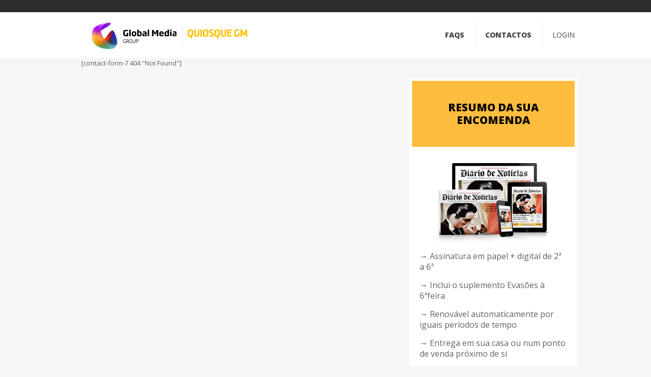

--- FILE ---
content_type: text/html; charset=UTF-8
request_url: https://assinaturas.quiosquegm.pt/dn-sem-resumo-encomenda-passo-2/
body_size: 22362
content:
<!DOCTYPE html>
<html class="no-js" lang="pt-PT" prefix="og: http://ogp.me/ns#" itemscope itemtype="https://schema.org/WebPage">


<!-- Google Tag Manager -->
<script>(function(w,d,s,l,i){w[l]=w[l]||[];w[l].push({'gtm.start':
new Date().getTime(),event:'gtm.js'});var f=d.getElementsByTagName(s)[0],
j=d.createElement(s),dl=l!='dataLayer'?'&l='+l:'';j.async=true;j.src=
'https://www.googletagmanager.com/gtm.js?id='+i+dl;f.parentNode.insertBefore(j,f);
})(window,document,'script','dataLayer','GTM-5Q6N4G');</script>
<!-- End Google Tag Manager -->


<!-- head -->
<head>

<!-- meta -->
<meta charset="UTF-8" />
<meta name="viewport" content="width=device-width, initial-scale=1, maximum-scale=1" />
<script src="https://ajax.googleapis.com/ajax/libs/jqueryui/1.10.3/jquery-ui.min.js"></script>
<meta name="description" content="Just another Blogs Dev Controlinveste Sites site" />

<link rel="shortcut icon" href="https://assinaturas.quiosquegm.pt/files/2017/03/favicon-32x32.png" />	
<link rel="apple-touch-icon" href="https://assinaturas.quiosquegm.pt/files/2017/03/favicon-32x32.png" />
	
<!-- wp_head() -->
<title>DN - SEM - Resumo Encomenda - passo 2</title>
<!-- script | dynamic -->
<script id="mfn-dnmc-config-js">
//<![CDATA[
window.mfn_ajax = "https://assinaturas.quiosquegm.pt/wp-admin/admin-ajax.php";
window.mfn = {mobile_init:1240,nicescroll:40,parallax:"translate3d",responsive:1,retina_js:0};
window.mfn_prettyphoto = {disable:false,disableMobile:false,title:false,style:"pp_default",width:0,height:0};
window.mfn_sliders = {blog:0,clients:0,offer:0,portfolio:0,shop:0,slider:0,testimonials:0};
//]]>
</script>
<meta name='robots' content='max-image-preview:large' />

<!-- This site is optimized with the Yoast SEO plugin v9.6 - https://yoast.com/wordpress/plugins/seo/ -->
<meta name="description" content="Quiosque Assinaturas"/>
<link rel="canonical" href="https://assinaturas.quiosquegm.pt/dn-sem-resumo-encomenda-passo-2/" />
<meta property="og:locale" content="pt_PT" />
<meta property="og:type" content="article" />
<meta property="og:title" content="DN - SEM - Resumo Encomenda - passo 2" />
<meta property="og:description" content="Quiosque Assinaturas" />
<meta property="og:url" content="https://assinaturas.quiosquegm.pt/dn-sem-resumo-encomenda-passo-2/" />
<meta property="og:site_name" content="Quiosque Assinaturas" />
<meta property="og:image" content="http://assinaturaspapel.quiosquegm.pt/files/2017/02/packshots_dn.png" />
<meta name="twitter:card" content="summary" />
<meta name="twitter:description" content="Quiosque Assinaturas" />
<meta name="twitter:title" content="DN - SEM - Resumo Encomenda - passo 2" />
<meta name="twitter:image" content="http://assinaturaspapel.quiosquegm.pt/files/2017/02/packshots_dn.png" />
<!-- / Yoast SEO plugin. -->

<link rel='dns-prefetch' href='//content.jwplatform.com' />
<link rel='dns-prefetch' href='//fonts.googleapis.com' />
<link rel="alternate" type="application/rss+xml" title="Quiosque Assinaturas &raquo; Feed" href="https://assinaturas.quiosquegm.pt/feed/" />
<link rel="alternate" type="application/rss+xml" title="Quiosque Assinaturas &raquo; Feed de comentários" href="https://assinaturas.quiosquegm.pt/comments/feed/" />
<script type="text/javascript">
window._wpemojiSettings = {"baseUrl":"https:\/\/s.w.org\/images\/core\/emoji\/14.0.0\/72x72\/","ext":".png","svgUrl":"https:\/\/s.w.org\/images\/core\/emoji\/14.0.0\/svg\/","svgExt":".svg","source":{"concatemoji":"https:\/\/assinaturas.quiosquegm.pt\/wp-includes\/js\/wp-emoji-release.min.js?ver=6.2.8"}};
/*! This file is auto-generated */
!function(e,a,t){var n,r,o,i=a.createElement("canvas"),p=i.getContext&&i.getContext("2d");function s(e,t){p.clearRect(0,0,i.width,i.height),p.fillText(e,0,0);e=i.toDataURL();return p.clearRect(0,0,i.width,i.height),p.fillText(t,0,0),e===i.toDataURL()}function c(e){var t=a.createElement("script");t.src=e,t.defer=t.type="text/javascript",a.getElementsByTagName("head")[0].appendChild(t)}for(o=Array("flag","emoji"),t.supports={everything:!0,everythingExceptFlag:!0},r=0;r<o.length;r++)t.supports[o[r]]=function(e){if(p&&p.fillText)switch(p.textBaseline="top",p.font="600 32px Arial",e){case"flag":return s("\ud83c\udff3\ufe0f\u200d\u26a7\ufe0f","\ud83c\udff3\ufe0f\u200b\u26a7\ufe0f")?!1:!s("\ud83c\uddfa\ud83c\uddf3","\ud83c\uddfa\u200b\ud83c\uddf3")&&!s("\ud83c\udff4\udb40\udc67\udb40\udc62\udb40\udc65\udb40\udc6e\udb40\udc67\udb40\udc7f","\ud83c\udff4\u200b\udb40\udc67\u200b\udb40\udc62\u200b\udb40\udc65\u200b\udb40\udc6e\u200b\udb40\udc67\u200b\udb40\udc7f");case"emoji":return!s("\ud83e\udef1\ud83c\udffb\u200d\ud83e\udef2\ud83c\udfff","\ud83e\udef1\ud83c\udffb\u200b\ud83e\udef2\ud83c\udfff")}return!1}(o[r]),t.supports.everything=t.supports.everything&&t.supports[o[r]],"flag"!==o[r]&&(t.supports.everythingExceptFlag=t.supports.everythingExceptFlag&&t.supports[o[r]]);t.supports.everythingExceptFlag=t.supports.everythingExceptFlag&&!t.supports.flag,t.DOMReady=!1,t.readyCallback=function(){t.DOMReady=!0},t.supports.everything||(n=function(){t.readyCallback()},a.addEventListener?(a.addEventListener("DOMContentLoaded",n,!1),e.addEventListener("load",n,!1)):(e.attachEvent("onload",n),a.attachEvent("onreadystatechange",function(){"complete"===a.readyState&&t.readyCallback()})),(e=t.source||{}).concatemoji?c(e.concatemoji):e.wpemoji&&e.twemoji&&(c(e.twemoji),c(e.wpemoji)))}(window,document,window._wpemojiSettings);
</script>
<style type="text/css">
img.wp-smiley,
img.emoji {
	display: inline !important;
	border: none !important;
	box-shadow: none !important;
	height: 1em !important;
	width: 1em !important;
	margin: 0 0.07em !important;
	vertical-align: -0.1em !important;
	background: none !important;
	padding: 0 !important;
}
</style>
	<link rel='stylesheet' id='wp-block-library-css' href='https://assinaturas.quiosquegm.pt/wp-includes/css/dist/block-library/style.min.css?ver=6.2.8' type='text/css' media='all' />
<link rel='stylesheet' id='classic-theme-styles-css' href='https://assinaturas.quiosquegm.pt/wp-includes/css/classic-themes.min.css?ver=6.2.8' type='text/css' media='all' />
<style id='global-styles-inline-css' type='text/css'>
body{--wp--preset--color--black: #000000;--wp--preset--color--cyan-bluish-gray: #abb8c3;--wp--preset--color--white: #ffffff;--wp--preset--color--pale-pink: #f78da7;--wp--preset--color--vivid-red: #cf2e2e;--wp--preset--color--luminous-vivid-orange: #ff6900;--wp--preset--color--luminous-vivid-amber: #fcb900;--wp--preset--color--light-green-cyan: #7bdcb5;--wp--preset--color--vivid-green-cyan: #00d084;--wp--preset--color--pale-cyan-blue: #8ed1fc;--wp--preset--color--vivid-cyan-blue: #0693e3;--wp--preset--color--vivid-purple: #9b51e0;--wp--preset--gradient--vivid-cyan-blue-to-vivid-purple: linear-gradient(135deg,rgba(6,147,227,1) 0%,rgb(155,81,224) 100%);--wp--preset--gradient--light-green-cyan-to-vivid-green-cyan: linear-gradient(135deg,rgb(122,220,180) 0%,rgb(0,208,130) 100%);--wp--preset--gradient--luminous-vivid-amber-to-luminous-vivid-orange: linear-gradient(135deg,rgba(252,185,0,1) 0%,rgba(255,105,0,1) 100%);--wp--preset--gradient--luminous-vivid-orange-to-vivid-red: linear-gradient(135deg,rgba(255,105,0,1) 0%,rgb(207,46,46) 100%);--wp--preset--gradient--very-light-gray-to-cyan-bluish-gray: linear-gradient(135deg,rgb(238,238,238) 0%,rgb(169,184,195) 100%);--wp--preset--gradient--cool-to-warm-spectrum: linear-gradient(135deg,rgb(74,234,220) 0%,rgb(151,120,209) 20%,rgb(207,42,186) 40%,rgb(238,44,130) 60%,rgb(251,105,98) 80%,rgb(254,248,76) 100%);--wp--preset--gradient--blush-light-purple: linear-gradient(135deg,rgb(255,206,236) 0%,rgb(152,150,240) 100%);--wp--preset--gradient--blush-bordeaux: linear-gradient(135deg,rgb(254,205,165) 0%,rgb(254,45,45) 50%,rgb(107,0,62) 100%);--wp--preset--gradient--luminous-dusk: linear-gradient(135deg,rgb(255,203,112) 0%,rgb(199,81,192) 50%,rgb(65,88,208) 100%);--wp--preset--gradient--pale-ocean: linear-gradient(135deg,rgb(255,245,203) 0%,rgb(182,227,212) 50%,rgb(51,167,181) 100%);--wp--preset--gradient--electric-grass: linear-gradient(135deg,rgb(202,248,128) 0%,rgb(113,206,126) 100%);--wp--preset--gradient--midnight: linear-gradient(135deg,rgb(2,3,129) 0%,rgb(40,116,252) 100%);--wp--preset--duotone--dark-grayscale: url('#wp-duotone-dark-grayscale');--wp--preset--duotone--grayscale: url('#wp-duotone-grayscale');--wp--preset--duotone--purple-yellow: url('#wp-duotone-purple-yellow');--wp--preset--duotone--blue-red: url('#wp-duotone-blue-red');--wp--preset--duotone--midnight: url('#wp-duotone-midnight');--wp--preset--duotone--magenta-yellow: url('#wp-duotone-magenta-yellow');--wp--preset--duotone--purple-green: url('#wp-duotone-purple-green');--wp--preset--duotone--blue-orange: url('#wp-duotone-blue-orange');--wp--preset--font-size--small: 13px;--wp--preset--font-size--medium: 20px;--wp--preset--font-size--large: 36px;--wp--preset--font-size--x-large: 42px;--wp--preset--spacing--20: 0.44rem;--wp--preset--spacing--30: 0.67rem;--wp--preset--spacing--40: 1rem;--wp--preset--spacing--50: 1.5rem;--wp--preset--spacing--60: 2.25rem;--wp--preset--spacing--70: 3.38rem;--wp--preset--spacing--80: 5.06rem;--wp--preset--shadow--natural: 6px 6px 9px rgba(0, 0, 0, 0.2);--wp--preset--shadow--deep: 12px 12px 50px rgba(0, 0, 0, 0.4);--wp--preset--shadow--sharp: 6px 6px 0px rgba(0, 0, 0, 0.2);--wp--preset--shadow--outlined: 6px 6px 0px -3px rgba(255, 255, 255, 1), 6px 6px rgba(0, 0, 0, 1);--wp--preset--shadow--crisp: 6px 6px 0px rgba(0, 0, 0, 1);}:where(.is-layout-flex){gap: 0.5em;}body .is-layout-flow > .alignleft{float: left;margin-inline-start: 0;margin-inline-end: 2em;}body .is-layout-flow > .alignright{float: right;margin-inline-start: 2em;margin-inline-end: 0;}body .is-layout-flow > .aligncenter{margin-left: auto !important;margin-right: auto !important;}body .is-layout-constrained > .alignleft{float: left;margin-inline-start: 0;margin-inline-end: 2em;}body .is-layout-constrained > .alignright{float: right;margin-inline-start: 2em;margin-inline-end: 0;}body .is-layout-constrained > .aligncenter{margin-left: auto !important;margin-right: auto !important;}body .is-layout-constrained > :where(:not(.alignleft):not(.alignright):not(.alignfull)){max-width: var(--wp--style--global--content-size);margin-left: auto !important;margin-right: auto !important;}body .is-layout-constrained > .alignwide{max-width: var(--wp--style--global--wide-size);}body .is-layout-flex{display: flex;}body .is-layout-flex{flex-wrap: wrap;align-items: center;}body .is-layout-flex > *{margin: 0;}:where(.wp-block-columns.is-layout-flex){gap: 2em;}.has-black-color{color: var(--wp--preset--color--black) !important;}.has-cyan-bluish-gray-color{color: var(--wp--preset--color--cyan-bluish-gray) !important;}.has-white-color{color: var(--wp--preset--color--white) !important;}.has-pale-pink-color{color: var(--wp--preset--color--pale-pink) !important;}.has-vivid-red-color{color: var(--wp--preset--color--vivid-red) !important;}.has-luminous-vivid-orange-color{color: var(--wp--preset--color--luminous-vivid-orange) !important;}.has-luminous-vivid-amber-color{color: var(--wp--preset--color--luminous-vivid-amber) !important;}.has-light-green-cyan-color{color: var(--wp--preset--color--light-green-cyan) !important;}.has-vivid-green-cyan-color{color: var(--wp--preset--color--vivid-green-cyan) !important;}.has-pale-cyan-blue-color{color: var(--wp--preset--color--pale-cyan-blue) !important;}.has-vivid-cyan-blue-color{color: var(--wp--preset--color--vivid-cyan-blue) !important;}.has-vivid-purple-color{color: var(--wp--preset--color--vivid-purple) !important;}.has-black-background-color{background-color: var(--wp--preset--color--black) !important;}.has-cyan-bluish-gray-background-color{background-color: var(--wp--preset--color--cyan-bluish-gray) !important;}.has-white-background-color{background-color: var(--wp--preset--color--white) !important;}.has-pale-pink-background-color{background-color: var(--wp--preset--color--pale-pink) !important;}.has-vivid-red-background-color{background-color: var(--wp--preset--color--vivid-red) !important;}.has-luminous-vivid-orange-background-color{background-color: var(--wp--preset--color--luminous-vivid-orange) !important;}.has-luminous-vivid-amber-background-color{background-color: var(--wp--preset--color--luminous-vivid-amber) !important;}.has-light-green-cyan-background-color{background-color: var(--wp--preset--color--light-green-cyan) !important;}.has-vivid-green-cyan-background-color{background-color: var(--wp--preset--color--vivid-green-cyan) !important;}.has-pale-cyan-blue-background-color{background-color: var(--wp--preset--color--pale-cyan-blue) !important;}.has-vivid-cyan-blue-background-color{background-color: var(--wp--preset--color--vivid-cyan-blue) !important;}.has-vivid-purple-background-color{background-color: var(--wp--preset--color--vivid-purple) !important;}.has-black-border-color{border-color: var(--wp--preset--color--black) !important;}.has-cyan-bluish-gray-border-color{border-color: var(--wp--preset--color--cyan-bluish-gray) !important;}.has-white-border-color{border-color: var(--wp--preset--color--white) !important;}.has-pale-pink-border-color{border-color: var(--wp--preset--color--pale-pink) !important;}.has-vivid-red-border-color{border-color: var(--wp--preset--color--vivid-red) !important;}.has-luminous-vivid-orange-border-color{border-color: var(--wp--preset--color--luminous-vivid-orange) !important;}.has-luminous-vivid-amber-border-color{border-color: var(--wp--preset--color--luminous-vivid-amber) !important;}.has-light-green-cyan-border-color{border-color: var(--wp--preset--color--light-green-cyan) !important;}.has-vivid-green-cyan-border-color{border-color: var(--wp--preset--color--vivid-green-cyan) !important;}.has-pale-cyan-blue-border-color{border-color: var(--wp--preset--color--pale-cyan-blue) !important;}.has-vivid-cyan-blue-border-color{border-color: var(--wp--preset--color--vivid-cyan-blue) !important;}.has-vivid-purple-border-color{border-color: var(--wp--preset--color--vivid-purple) !important;}.has-vivid-cyan-blue-to-vivid-purple-gradient-background{background: var(--wp--preset--gradient--vivid-cyan-blue-to-vivid-purple) !important;}.has-light-green-cyan-to-vivid-green-cyan-gradient-background{background: var(--wp--preset--gradient--light-green-cyan-to-vivid-green-cyan) !important;}.has-luminous-vivid-amber-to-luminous-vivid-orange-gradient-background{background: var(--wp--preset--gradient--luminous-vivid-amber-to-luminous-vivid-orange) !important;}.has-luminous-vivid-orange-to-vivid-red-gradient-background{background: var(--wp--preset--gradient--luminous-vivid-orange-to-vivid-red) !important;}.has-very-light-gray-to-cyan-bluish-gray-gradient-background{background: var(--wp--preset--gradient--very-light-gray-to-cyan-bluish-gray) !important;}.has-cool-to-warm-spectrum-gradient-background{background: var(--wp--preset--gradient--cool-to-warm-spectrum) !important;}.has-blush-light-purple-gradient-background{background: var(--wp--preset--gradient--blush-light-purple) !important;}.has-blush-bordeaux-gradient-background{background: var(--wp--preset--gradient--blush-bordeaux) !important;}.has-luminous-dusk-gradient-background{background: var(--wp--preset--gradient--luminous-dusk) !important;}.has-pale-ocean-gradient-background{background: var(--wp--preset--gradient--pale-ocean) !important;}.has-electric-grass-gradient-background{background: var(--wp--preset--gradient--electric-grass) !important;}.has-midnight-gradient-background{background: var(--wp--preset--gradient--midnight) !important;}.has-small-font-size{font-size: var(--wp--preset--font-size--small) !important;}.has-medium-font-size{font-size: var(--wp--preset--font-size--medium) !important;}.has-large-font-size{font-size: var(--wp--preset--font-size--large) !important;}.has-x-large-font-size{font-size: var(--wp--preset--font-size--x-large) !important;}
.wp-block-navigation a:where(:not(.wp-element-button)){color: inherit;}
:where(.wp-block-columns.is-layout-flex){gap: 2em;}
.wp-block-pullquote{font-size: 1.5em;line-height: 1.6;}
</style>
<link rel='stylesheet' id='contact-form-7-css' href='https://assinaturas.quiosquegm.pt/wp-content/plugins/contact-form-7/includes/css/styles.css?ver=5.1.1' type='text/css' media='all' />
<link rel='stylesheet' id='ppw-cookie-css-css' href='https://assinaturas.quiosquegm.pt/wp-content/plugins/password-protect-page//public/js/dist/ppw-rc-form.css?ver=1.4.2' type='text/css' media='all' />
<link rel='stylesheet' id='rs-plugin-settings-css' href='https://assinaturas.quiosquegm.pt/wp-content/plugins/revslider/public/assets/css/settings.css?ver=5.4.8' type='text/css' media='all' />
<style id='rs-plugin-settings-inline-css' type='text/css'>
#rs-demo-id {}
</style>
<link rel='stylesheet' id='jwppp-widget-style-css' href='https://assinaturas.quiosquegm.pt/wp-content/plugins/jw-player-7-for-wp-premium/jw-widget/css/jw-widget-min.css?ver=6.2.8' type='text/css' media='all' />
<link rel='stylesheet' id='mfn-base-css' href='https://assinaturas.quiosquegm.pt/wp-content/themes/quiosquepapel/css/base.css?ver=16.9' type='text/css' media='all' />
<link rel='stylesheet' id='mfn-layout-css' href='https://assinaturas.quiosquegm.pt/wp-content/themes/quiosquepapel/css/layout.css?ver=16.9' type='text/css' media='all' />
<link rel='stylesheet' id='mfn-shortcodes-css' href='https://assinaturas.quiosquegm.pt/wp-content/themes/quiosquepapel/css/shortcodes.css?ver=16.9' type='text/css' media='all' />
<link rel='stylesheet' id='mfn-animations-css' href='https://assinaturas.quiosquegm.pt/wp-content/themes/quiosquepapel/assets/animations/animations.min.css?ver=16.9' type='text/css' media='all' />
<link rel='stylesheet' id='mfn-jquery-ui-css' href='https://assinaturas.quiosquegm.pt/wp-content/themes/quiosquepapel/assets/ui/jquery.ui.all.css?ver=16.9' type='text/css' media='all' />
<link rel='stylesheet' id='mfn-prettyPhoto-css' href='https://assinaturas.quiosquegm.pt/wp-content/themes/quiosquepapel/assets/prettyPhoto/prettyPhoto.css?ver=16.9' type='text/css' media='all' />
<link rel='stylesheet' id='mfn-jplayer-css' href='https://assinaturas.quiosquegm.pt/wp-content/themes/quiosquepapel/assets/jplayer/css/jplayer.blue.monday.css?ver=16.9' type='text/css' media='all' />
<link rel='stylesheet' id='mfn-responsive-css' href='https://assinaturas.quiosquegm.pt/wp-content/themes/quiosquepapel/css/responsive.css?ver=16.9' type='text/css' media='all' />
<link rel='stylesheet' id='Open+Sans-css' href='https://fonts.googleapis.com/css?family=Open+Sans%3A1%2C400%2C600%2C800&#038;ver=6.2.8' type='text/css' media='all' />
<link rel='stylesheet' id='js_composer_front-css' href='https://assinaturas.quiosquegm.pt/wp-content/plugins/js_composer/assets/css/js_composer.min.css?ver=5.0.1' type='text/css' media='all' />
<link rel='stylesheet' id='style-css' href='https://assinaturas.quiosquegm.pt/wp-content/themes/quiosquepapel-child/style.css?ver=16.9' type='text/css' media='all' />
<script type='text/javascript' src='https://assinaturas.quiosquegm.pt/wp-includes/js/jquery/jquery.min.js?ver=3.6.4' id='jquery-core-js'></script>
<script type='text/javascript' src='https://assinaturas.quiosquegm.pt/wp-includes/js/jquery/jquery-migrate.min.js?ver=3.4.0' id='jquery-migrate-js'></script>
<script type='text/javascript' id='ppw-cookie-js-extra'>
/* <![CDATA[ */
var ppwContentGlobal = {"restUrl":"https:\/\/assinaturas.quiosquegm.pt\/wp-json\/","nonce":"c5b9d8a6ed","cookieExpiration":"1768455059","postClass":"ppwp-short-code-post","supportedClassNames":{"defaultType":"ppw-restricted-content"},"label":{"LOADING":"Loading..."}};
var ppwContentGlobal = {"restUrl":"https:\/\/assinaturas.quiosquegm.pt\/wp-json\/","nonce":"c5b9d8a6ed","cookieExpiration":"1768455059","postClass":"ppwp-short-code-post","supportedClassNames":{"defaultType":"ppw-restricted-content"},"label":{"LOADING":"Loading..."}};
/* ]]> */
</script>
<script type='text/javascript' src='https://assinaturas.quiosquegm.pt/wp-content/plugins/password-protect-page//public/js/dist/ppw-rc-form.bundle.js?ver=1.4.2' id='ppw-cookie-js'></script>
<script type='text/javascript' src='https://content.jwplatform.com/libraries/MaM0E141.js?ver=6.2.8' id='jwppp-library-js'></script>
<script type='text/javascript' src='https://assinaturas.quiosquegm.pt/wp-content/plugins/jw-player-7-for-wp-premium/jw-widget/js/jw-widget-min.js?ver=6.2.8' id='jwppp-widget-js'></script>
<link rel="https://api.w.org/" href="https://assinaturas.quiosquegm.pt/wp-json/" /><link rel="alternate" type="application/json" href="https://assinaturas.quiosquegm.pt/wp-json/wp/v2/pages/516" /><link rel="EditURI" type="application/rsd+xml" title="RSD" href="https://assinaturas.quiosquegm.pt/xmlrpc.php?rsd" />
<link rel="wlwmanifest" type="application/wlwmanifest+xml" href="https://assinaturas.quiosquegm.pt/wp-includes/wlwmanifest.xml" />
<meta name="generator" content="WordPress 6.2.8" />
<link rel='shortlink' href='https://assinaturas.quiosquegm.pt/?p=516' />
<link rel="alternate" type="application/json+oembed" href="https://assinaturas.quiosquegm.pt/wp-json/oembed/1.0/embed?url=https%3A%2F%2Fassinaturas.quiosquegm.pt%2Fdn-sem-resumo-encomenda-passo-2%2F" />
<link rel="alternate" type="text/xml+oembed" href="https://assinaturas.quiosquegm.pt/wp-json/oembed/1.0/embed?url=https%3A%2F%2Fassinaturas.quiosquegm.pt%2Fdn-sem-resumo-encomenda-passo-2%2F&#038;format=xml" />
			<style>
				/*.ppw-individual-page {*/
				/*	background: *//*;*/
				/*	padding: *//*px;*/
				/*	margin: *//*px;*/
				/*}*/

				.ppw-ppf-input-container h3.ppw-ppf-headline {
					font-size: px;
					font-weight: ;
					color: ;
				}

				.ppw-ppf-input-container div.ppw-ppf-desc {
					font-size: px;
					font-weight: ;
					color: ;
				}

				div.ppwp-wrong-pw-error {
					font-size: px;
					font-weight: ;
					color: #dc3232;
					background: ;
				}

				.ppw-ppf-input-container input[type="submit"] {
					color: ;
					background: ;
				}

				.ppw-ppf-input-container input[type="submit"]:hover {
					color: ;
					background: ;
				}
			</style>
			<!-- style | dynamic -->
<style id="mfn-dnmc-style-css">
@media only screen and (min-width: 1240px) {body:not(.header-simple) #Top_bar #menu{display:block!important}.tr-menu #Top_bar #menu{background:none!important}#Top_bar .menu > li > ul.mfn-megamenu{width:984px}#Top_bar .menu > li > ul.mfn-megamenu > li{float:left}#Top_bar .menu > li > ul.mfn-megamenu > li.mfn-megamenu-cols-1{width:100%}#Top_bar .menu > li > ul.mfn-megamenu > li.mfn-megamenu-cols-2{width:50%}#Top_bar .menu > li > ul.mfn-megamenu > li.mfn-megamenu-cols-3{width:33.33%}#Top_bar .menu > li > ul.mfn-megamenu > li.mfn-megamenu-cols-4{width:25%}#Top_bar .menu > li > ul.mfn-megamenu > li.mfn-megamenu-cols-5{width:20%}#Top_bar .menu > li > ul.mfn-megamenu > li.mfn-megamenu-cols-6{width:16.66%}#Top_bar .menu > li > ul.mfn-megamenu > li > ul{display:block!important;position:inherit;left:auto;top:auto;border-width:0 1px 0 0}#Top_bar .menu > li > ul.mfn-megamenu > li:last-child > ul{border:0}#Top_bar .menu > li > ul.mfn-megamenu > li > ul li{width:auto}#Top_bar .menu > li > ul.mfn-megamenu a.mfn-megamenu-title{text-transform:uppercase;font-weight:400;background:none}#Top_bar .menu > li > ul.mfn-megamenu a .menu-arrow{display:none}.menuo-right #Top_bar .menu > li > ul.mfn-megamenu{left:auto;right:0}.menuo-right #Top_bar .menu > li > ul.mfn-megamenu-bg{box-sizing:border-box}#Top_bar .menu > li > ul.mfn-megamenu-bg{padding:20px 166px 20px 20px;background-repeat:no-repeat;background-position:right bottom}.rtl #Top_bar .menu > li > ul.mfn-megamenu-bg{padding-left:166px;padding-right:20px;background-position:left bottom}#Top_bar .menu > li > ul.mfn-megamenu-bg > li{background:none}#Top_bar .menu > li > ul.mfn-megamenu-bg > li a{border:none}#Top_bar .menu > li > ul.mfn-megamenu-bg > li > ul{background:none!important;-webkit-box-shadow:0 0 0 0;-moz-box-shadow:0 0 0 0;box-shadow:0 0 0 0}.mm-vertical #Top_bar .container{position:relative;}.mm-vertical #Top_bar .top_bar_left{position:static;}.mm-vertical #Top_bar .menu > li ul{box-shadow:0 0 0 0 transparent!important;background-image:none;}.mm-vertical #Top_bar .menu > li > ul.mfn-megamenu{width:98%!important;margin:0 1%;padding:20px 0;}.mm-vertical.header-plain #Top_bar .menu > li > ul.mfn-megamenu{width:100%!important;margin:0;}.mm-vertical #Top_bar .menu > li > ul.mfn-megamenu > li{display:table-cell;float:none!important;width:10%;padding:0 15px;border-right:1px solid rgba(0, 0, 0, 0.05);}.mm-vertical #Top_bar .menu > li > ul.mfn-megamenu > li:last-child{border-right-width:0}.mm-vertical #Top_bar .menu > li > ul.mfn-megamenu > li.hide-border{border-right-width:0}.mm-vertical #Top_bar .menu > li > ul.mfn-megamenu > li a{border-bottom-width:0;padding:9px 15px;line-height:120%;}.mm-vertical #Top_bar .menu > li > ul.mfn-megamenu a.mfn-megamenu-title{font-weight:700;}.rtl .mm-vertical #Top_bar .menu > li > ul.mfn-megamenu > li:first-child{border-right-width:0}.rtl .mm-vertical #Top_bar .menu > li > ul.mfn-megamenu > li:last-child{border-right-width:1px}#Header_creative #Top_bar .menu > li > ul.mfn-megamenu{width:980px!important;margin:0;}.header-plain:not(.menuo-right) #Header .top_bar_left{width:auto!important}.header-stack.header-center #Top_bar #menu{display:inline-block!important}.header-simple #Top_bar #menu{display:none;height:auto;width:300px;bottom:auto;top:100%;right:1px;position:absolute;margin:0}.header-simple #Header a.responsive-menu-toggle{display:block;right:10px}.header-simple #Top_bar #menu > ul{width:100%;float:left}.header-simple #Top_bar #menu ul li{width:100%;padding-bottom:0;border-right:0;position:relative}.header-simple #Top_bar #menu ul li a{padding:0 20px;margin:0;display:block;height:auto;line-height:normal;border:none}.header-simple #Top_bar #menu ul li a:after{display:none}.header-simple #Top_bar #menu ul li a span{border:none;line-height:44px;display:inline;padding:0}.header-simple #Top_bar #menu ul li.submenu .menu-toggle{display:block;position:absolute;right:0;top:0;width:44px;height:44px;line-height:44px;font-size:30px;font-weight:300;text-align:center;cursor:pointer;color:#444;opacity:0.33;}.header-simple #Top_bar #menu ul li.submenu .menu-toggle:after{content:"+"}.header-simple #Top_bar #menu ul li.hover > .menu-toggle:after{content:"-"}.header-simple #Top_bar #menu ul li.hover a{border-bottom:0}.header-simple #Top_bar #menu ul.mfn-megamenu li .menu-toggle{display:none}.header-simple #Top_bar #menu ul li ul{position:relative!important;left:0!important;top:0;padding:0;margin:0!important;width:auto!important;background-image:none}.header-simple #Top_bar #menu ul li ul li{width:100%!important;display:block;padding:0;}.header-simple #Top_bar #menu ul li ul li a{padding:0 20px 0 30px}.header-simple #Top_bar #menu ul li ul li a .menu-arrow{display:none}.header-simple #Top_bar #menu ul li ul li a span{padding:0}.header-simple #Top_bar #menu ul li ul li a span:after{display:none!important}.header-simple #Top_bar .menu > li > ul.mfn-megamenu a.mfn-megamenu-title{text-transform:uppercase;font-weight:400}.header-simple #Top_bar .menu > li > ul.mfn-megamenu > li > ul{display:block!important;position:inherit;left:auto;top:auto}.header-simple #Top_bar #menu ul li ul li ul{border-left:0!important;padding:0;top:0}.header-simple #Top_bar #menu ul li ul li ul li a{padding:0 20px 0 40px}.rtl.header-simple #Top_bar #menu{left:1px;right:auto}.rtl.header-simple #Top_bar a.responsive-menu-toggle{left:10px;right:auto}.rtl.header-simple #Top_bar #menu ul li.submenu .menu-toggle{left:0;right:auto}.rtl.header-simple #Top_bar #menu ul li ul{left:auto!important;right:0!important}.rtl.header-simple #Top_bar #menu ul li ul li a{padding:0 30px 0 20px}.rtl.header-simple #Top_bar #menu ul li ul li ul li a{padding:0 40px 0 20px}.menu-highlight #Top_bar .menu > li{margin:0 2px}.menu-highlight:not(.header-creative) #Top_bar .menu > li > a{margin:20px 0;padding:0;-webkit-border-radius:5px;border-radius:5px}.menu-highlight #Top_bar .menu > li > a:after{display:none}.menu-highlight #Top_bar .menu > li > a span:not(.description){line-height:50px}.menu-highlight #Top_bar .menu > li > a span.description{display:none}.menu-highlight.header-stack #Top_bar .menu > li > a{margin:10px 0!important}.menu-highlight.header-stack #Top_bar .menu > li > a span:not(.description){line-height:40px}.menu-highlight.header-transparent #Top_bar .menu > li > a{margin:5px 0}.menu-highlight.header-simple #Top_bar #menu ul li,.menu-highlight.header-creative #Top_bar #menu ul li{margin:0}.menu-highlight.header-simple #Top_bar #menu ul li > a,.menu-highlight.header-creative #Top_bar #menu ul li > a{-webkit-border-radius:0;border-radius:0}.menu-highlight:not(.header-fixed):not(.header-simple) #Top_bar.is-sticky .menu > li > a{margin:10px 0!important;padding:5px 0!important}.menu-highlight:not(.header-fixed):not(.header-simple) #Top_bar.is-sticky .menu > li > a span{line-height:30px!important}.header-modern.menu-highlight.menuo-right .menu_wrapper{margin-right:20px}.menu-line-below #Top_bar .menu > li > a:after{top:auto;bottom:-4px}.menu-line-below #Top_bar.is-sticky .menu > li > a:after{top:auto;bottom:-4px}.menu-line-below-80 #Top_bar:not(.is-sticky) .menu > li > a:after{height:4px;left:10%;top:50%;margin-top:20px;width:80%}.menu-line-below-80-1 #Top_bar:not(.is-sticky) .menu > li > a:after{height:1px;left:10%;top:50%;margin-top:20px;width:80%}.menu-link-color #Top_bar .menu > li > a:after{display:none!important}.menu-arrow-top #Top_bar .menu > li > a:after{background:none repeat scroll 0 0 rgba(0,0,0,0)!important;border-color:#ccc transparent transparent;border-style:solid;border-width:7px 7px 0;display:block;height:0;left:50%;margin-left:-7px;top:0!important;width:0}.menu-arrow-top.header-transparent #Top_bar .menu > li > a:after,.menu-arrow-top.header-plain #Top_bar .menu > li > a:after{display:none}.menu-arrow-top #Top_bar.is-sticky .menu > li > a:after{top:0!important}.menu-arrow-bottom #Top_bar .menu > li > a:after{background:none!important;border-color:transparent transparent #ccc;border-style:solid;border-width:0 7px 7px;display:block;height:0;left:50%;margin-left:-7px;top:auto;bottom:0;width:0}.menu-arrow-bottom.header-transparent #Top_bar .menu > li > a:after,.menu-arrow-bottom.header-plain #Top_bar .menu > li > a:after{display:none}.menu-arrow-bottom #Top_bar.is-sticky .menu > li > a:after{top:auto;bottom:0}.menuo-no-borders #Top_bar .menu > li > a span:not(.description){border-right-width:0}.menuo-no-borders #Header_creative #Top_bar .menu > li > a span{border-bottom-width:0}.menuo-right #Top_bar .menu_wrapper{float:right}.menuo-right.header-stack:not(.header-center) #Top_bar .menu_wrapper{margin-right:150px}body.header-creative{padding-left:50px}body.header-creative.header-open{padding-left:250px}body.error404,body.under-construction,body.template-blank{padding-left:0!important}.header-creative.footer-fixed #Footer,.header-creative.footer-sliding #Footer,.header-creative.footer-stick #Footer.is-sticky{box-sizing:border-box;padding-left:50px;}.header-open.footer-fixed #Footer,.header-open.footer-sliding #Footer,.header-creative.footer-stick #Footer.is-sticky{padding-left:250px;}.header-rtl.header-creative.footer-fixed #Footer,.header-rtl.header-creative.footer-sliding #Footer,.header-rtl.header-creative.footer-stick #Footer.is-sticky{padding-left:0;padding-right:50px;}.header-rtl.header-open.footer-fixed #Footer,.header-rtl.header-open.footer-sliding #Footer,.header-rtl.header-creative.footer-stick #Footer.is-sticky{padding-right:250px;}#Header_creative{background:#fff;position:fixed;width:250px;height:100%;left:-200px;top:0;z-index:9002;-webkit-box-shadow:2px 0 4px 2px rgba(0,0,0,.15);box-shadow:2px 0 4px 2px rgba(0,0,0,.15)}#Header_creative .container{width:100%}#Header_creative .creative-wrapper{opacity:0;margin-right:50px}#Header_creative a.creative-menu-toggle{display:block;width:34px;height:34px;line-height:34px;font-size:22px;text-align:center;position:absolute;top:10px;right:8px;border-radius:3px}.admin-bar #Header_creative a.creative-menu-toggle{top:42px}#Header_creative #Top_bar{position:static;width:100%}#Header_creative #Top_bar .top_bar_left{width:100%!important;float:none}#Header_creative #Top_bar .top_bar_right{width:100%!important;float:none;height:auto;margin-bottom:35px;text-align:center;padding:0 20px;top:0;-webkit-box-sizing:border-box;-moz-box-sizing:border-box;box-sizing:border-box}#Header_creative #Top_bar .top_bar_right:before{display:none}#Header_creative #Top_bar .top_bar_right_wrapper{top:0}#Header_creative #Top_bar .logo{float:none;text-align:center;margin:15px 0}#Header_creative #Top_bar .menu_wrapper{float:none;margin:0 0 30px}#Header_creative #Top_bar .menu > li{width:100%;float:none;position:relative}#Header_creative #Top_bar .menu > li > a{padding:0;text-align:center}#Header_creative #Top_bar .menu > li > a:after{display:none}#Header_creative #Top_bar .menu > li > a span{border-right:0;border-bottom-width:1px;line-height:38px}#Header_creative #Top_bar .menu li ul{left:100%;right:auto;top:0;box-shadow:2px 2px 2px 0 rgba(0,0,0,0.03);-webkit-box-shadow:2px 2px 2px 0 rgba(0,0,0,0.03)}#Header_creative #Top_bar .menu > li > ul.mfn-megamenu{width:700px!important;}#Header_creative #Top_bar .menu > li > ul.mfn-megamenu > li > ul{left:0}#Header_creative #Top_bar .menu li ul li a{padding-top:9px;padding-bottom:8px}#Header_creative #Top_bar .menu li ul li ul{top:0!important}#Header_creative #Top_bar .menu > li > a span.description{display:block;font-size:13px;line-height:28px!important;clear:both}#Header_creative #Top_bar .search_wrapper{left:100%;top:auto;bottom:0}#Header_creative #Top_bar a#header_cart{display:inline-block;float:none;top:3px}#Header_creative #Top_bar a#search_button{display:inline-block;float:none;top:3px}#Header_creative #Top_bar .wpml-languages{display:inline-block;float:none;top:0}#Header_creative #Top_bar .wpml-languages.enabled:hover a.active{padding-bottom:9px}#Header_creative #Top_bar a.button.action_button{display:inline-block;float:none;top:16px;margin:0}#Header_creative #Top_bar .banner_wrapper{display:block;text-align:center}#Header_creative #Top_bar .banner_wrapper img{max-width:100%;height:auto;display:inline-block}#Header_creative #Action_bar{position:absolute;bottom:0;top:auto;clear:both;padding:0 20px;-webkit-box-sizing:border-box;-moz-box-sizing:border-box;box-sizing:border-box}#Header_creative #Action_bar .social{float:none;text-align:center;padding:5px 0 15px}#Header_creative #Action_bar .social li{margin-bottom:2px}#Header_creative .social li a{color:rgba(0,0,0,.5)}#Header_creative .social li a:hover{color:#000}#Header_creative .creative-social{position:absolute;bottom:10px;right:0;width:50px}#Header_creative .creative-social li{display:block;float:none;width:100%;text-align:center;margin-bottom:5px}.header-creative .fixed-nav.fixed-nav-prev{margin-left:50px}.header-creative.header-open .fixed-nav.fixed-nav-prev{margin-left:250px}.menuo-last #Header_creative #Top_bar .menu li.last ul{top:auto;bottom:0}.header-open #Header_creative{left:0}.header-open #Header_creative .creative-wrapper{opacity:1;margin:0!important;}.header-open #Header_creative .creative-menu-toggle,.header-open #Header_creative .creative-social{display:none}body.header-rtl.header-creative{padding-left:0;padding-right:50px}.header-rtl #Header_creative{left:auto;right:-200px}.header-rtl.nice-scroll #Header_creative{margin-right:10px}.header-rtl #Header_creative .creative-wrapper{margin-left:50px;margin-right:0}.header-rtl #Header_creative a.creative-menu-toggle{left:8px;right:auto}.header-rtl #Header_creative .creative-social{left:0;right:auto}.header-rtl #Footer #back_to_top.sticky{right:125px}.header-rtl #popup_contact{right:70px}.header-rtl #Header_creative #Top_bar .menu li ul{left:auto;right:100%}.header-rtl #Header_creative #Top_bar .search_wrapper{left:auto;right:100%;}.header-rtl .fixed-nav.fixed-nav-prev{margin-left:0!important}.header-rtl .fixed-nav.fixed-nav-next{margin-right:50px}body.header-rtl.header-creative.header-open{padding-left:0;padding-right:250px!important}.header-rtl.header-open #Header_creative{left:auto;right:0}.header-rtl.header-open #Footer #back_to_top.sticky{right:325px}.header-rtl.header-open #popup_contact{right:270px}.header-rtl.header-open .fixed-nav.fixed-nav-next{margin-right:250px}#Header_creative.active{left:-1px;}.header-rtl #Header_creative.active{left:auto;right:-1px;}#Header_creative.active .creative-wrapper{opacity:1;margin:0}.header-creative .vc_row[data-vc-full-width]{padding-left:50px}.header-creative.header-open .vc_row[data-vc-full-width]{padding-left:250px}.header-open .vc_parallax .vc_parallax-inner { left:auto; width: calc(100% - 250px); }.header-open.header-rtl .vc_parallax .vc_parallax-inner { left:0; right:auto; }#Header_creative.scroll{height:100%;overflow-y:auto}#Header_creative.scroll:not(.dropdown) .menu li ul{display:none!important}#Header_creative.scroll #Action_bar{position:static}#Header_creative.dropdown{outline:none}#Header_creative.dropdown #Top_bar .menu_wrapper{float:left}#Header_creative.dropdown #Top_bar #menu ul li{position:relative;float:left}#Header_creative.dropdown #Top_bar #menu ul li a:after{display:none}#Header_creative.dropdown #Top_bar #menu ul li a span{line-height:38px;padding:0}#Header_creative.dropdown #Top_bar #menu ul li.submenu .menu-toggle{display:block;position:absolute;right:0;top:0;width:38px;height:38px;line-height:38px;font-size:26px;font-weight:300;text-align:center;cursor:pointer;color:#444;opacity:0.33;}#Header_creative.dropdown #Top_bar #menu ul li.submenu .menu-toggle:after{content:"+"}#Header_creative.dropdown #Top_bar #menu ul li.hover > .menu-toggle:after{content:"-"}#Header_creative.dropdown #Top_bar #menu ul li.hover a{border-bottom:0}#Header_creative.dropdown #Top_bar #menu ul.mfn-megamenu li .menu-toggle{display:none}#Header_creative.dropdown #Top_bar #menu ul li ul{position:relative!important;left:0!important;top:0;padding:0;margin-left:0!important;width:auto!important;background-image:none}#Header_creative.dropdown #Top_bar #menu ul li ul li{width:100%!important}#Header_creative.dropdown #Top_bar #menu ul li ul li a{padding:0 10px;text-align:center}#Header_creative.dropdown #Top_bar #menu ul li ul li a .menu-arrow{display:none}#Header_creative.dropdown #Top_bar #menu ul li ul li a span{padding:0}#Header_creative.dropdown #Top_bar #menu ul li ul li a span:after{display:none!important}#Header_creative.dropdown #Top_bar .menu > li > ul.mfn-megamenu a.mfn-megamenu-title{text-transform:uppercase;font-weight:400}#Header_creative.dropdown #Top_bar .menu > li > ul.mfn-megamenu > li > ul{display:block!important;position:inherit;left:auto;top:auto}#Header_creative.dropdown #Top_bar #menu ul li ul li ul{border-left:0!important;padding:0;top:0}#Header_creative{transition: left .5s ease-in-out, right .5s ease-in-out;}#Header_creative .creative-wrapper{transition: opacity .5s ease-in-out, margin 0s ease-in-out .5s;}#Header_creative.active .creative-wrapper{transition: opacity .5s ease-in-out, margin 0s ease-in-out;}}@media only screen and (min-width: 1240px) {#Top_bar.is-sticky{position:fixed!important;width:100%;left:0;top:-60px;height:60px;z-index:701;background:#fff;opacity:.97;filter:alpha(opacity = 97);-webkit-box-shadow:0 2px 5px 0 rgba(0,0,0,0.1);-moz-box-shadow:0 2px 5px 0 rgba(0,0,0,0.1);box-shadow:0 2px 5px 0 rgba(0,0,0,0.1)}.layout-boxed.header-boxed #Top_bar.is-sticky{max-width:1240px;left:50%;-webkit-transform:translateX(-50%);transform:translateX(-50%)}.layout-boxed.header-boxed.nice-scroll #Top_bar.is-sticky{margin-left:-5px}#Top_bar.is-sticky .top_bar_left,#Top_bar.is-sticky .top_bar_right,#Top_bar.is-sticky .top_bar_right:before{background:none}#Top_bar.is-sticky .top_bar_right{top:-4px;height:auto;}#Top_bar.is-sticky .top_bar_right_wrapper{top:15px}.header-plain #Top_bar.is-sticky .top_bar_right_wrapper{top:0}#Top_bar.is-sticky .logo{width:auto;margin:0 30px 0 20px;padding:0}#Top_bar.is-sticky #logo{padding:5px 0!important;height:50px!important;line-height:50px!important}#Top_bar.is-sticky #logo img:not(.svg){max-height:35px;width:auto!important}#Top_bar.is-sticky #logo img.logo-main{display:none}#Top_bar.is-sticky #logo img.logo-sticky{display:inline}#Top_bar.is-sticky .menu_wrapper{clear:none}#Top_bar.is-sticky .menu_wrapper .menu > li > a{padding:15px 0}#Top_bar.is-sticky .menu > li > a,#Top_bar.is-sticky .menu > li > a span{line-height:30px}#Top_bar.is-sticky .menu > li > a:after{top:auto;bottom:-4px}#Top_bar.is-sticky .menu > li > a span.description{display:none}#Top_bar.is-sticky .secondary_menu_wrapper,#Top_bar.is-sticky .banner_wrapper{display:none}.header-overlay #Top_bar.is-sticky{display:none}.sticky-dark #Top_bar.is-sticky{background:rgba(0,0,0,.8)}.sticky-dark #Top_bar.is-sticky #menu{background:rgba(0,0,0,.8)}.sticky-dark #Top_bar.is-sticky .menu > li > a{color:#fff}.sticky-dark #Top_bar.is-sticky .top_bar_right a{color:rgba(255,255,255,.5)}.sticky-dark #Top_bar.is-sticky .wpml-languages a.active,.sticky-dark #Top_bar.is-sticky .wpml-languages ul.wpml-lang-dropdown{background:rgba(0,0,0,0.3);border-color:rgba(0,0,0,0.1)}}@media only screen and (min-width: 768px) and (max-width: 1240px){.header_placeholder{height:0!important}}@media only screen and (max-width: 1239px){#Top_bar #menu{display:none;height:auto;width:300px;bottom:auto;top:100%;right:1px;position:absolute;margin:0}#Top_bar a.responsive-menu-toggle{display:block}#Top_bar #menu > ul{width:100%;float:left}#Top_bar #menu ul li{width:100%;padding-bottom:0;border-right:0;position:relative}#Top_bar #menu ul li a{padding:0 25px;margin:0;display:block;height:auto;line-height:normal;border:none}#Top_bar #menu ul li a:after{display:none}#Top_bar #menu ul li a span{border:none;line-height:44px;display:inline;padding:0}#Top_bar #menu ul li a span.description{margin:0 0 0 5px}#Top_bar #menu ul li.submenu .menu-toggle{display:block;position:absolute;right:15px;top:0;width:44px;height:44px;line-height:44px;font-size:30px;font-weight:300;text-align:center;cursor:pointer;color:#444;opacity:0.33;}#Top_bar #menu ul li.submenu .menu-toggle:after{content:"+"}#Top_bar #menu ul li.hover > .menu-toggle:after{content:"-"}#Top_bar #menu ul li.hover a{border-bottom:0}#Top_bar #menu ul li a span:after{display:none!important}#Top_bar #menu ul.mfn-megamenu li .menu-toggle{display:none}#Top_bar #menu ul li ul{position:relative!important;left:0!important;top:0;padding:0;margin-left:0!important;width:auto!important;background-image:none!important;box-shadow:0 0 0 0 transparent!important;-webkit-box-shadow:0 0 0 0 transparent!important}#Top_bar #menu ul li ul li{width:100%!important}#Top_bar #menu ul li ul li a{padding:0 20px 0 35px}#Top_bar #menu ul li ul li a .menu-arrow{display:none}#Top_bar #menu ul li ul li a span{padding:0}#Top_bar #menu ul li ul li a span:after{display:none!important}#Top_bar .menu > li > ul.mfn-megamenu a.mfn-megamenu-title{text-transform:uppercase;font-weight:400}#Top_bar .menu > li > ul.mfn-megamenu > li > ul{display:block!important;position:inherit;left:auto;top:auto}#Top_bar #menu ul li ul li ul{border-left:0!important;padding:0;top:0}#Top_bar #menu ul li ul li ul li a{padding:0 20px 0 45px}.rtl #Top_bar #menu{left:1px;right:auto}.rtl #Top_bar a.responsive-menu-toggle{left:20px;right:auto}.rtl #Top_bar #menu ul li.submenu .menu-toggle{left:15px;right:auto;border-left:none;border-right:1px solid #eee}.rtl #Top_bar #menu ul li ul{left:auto!important;right:0!important}.rtl #Top_bar #menu ul li ul li a{padding:0 30px 0 20px}.rtl #Top_bar #menu ul li ul li ul li a{padding:0 40px 0 20px}.header-stack .menu_wrapper a.responsive-menu-toggle{position:static!important;margin:11px 0!important}.header-stack .menu_wrapper #menu{left:0;right:auto}.rtl.header-stack #Top_bar #menu{left:auto;right:0}.admin-bar #Header_creative{top:32px}.header-creative.layout-boxed{padding-top:85px}.header-creative.layout-full-width #Wrapper{padding-top:60px}#Header_creative{position:fixed;width:100%;left:0!important;top:0;z-index:1001}#Header_creative .creative-wrapper{display:block!important;opacity:1!important}#Header_creative .creative-menu-toggle,#Header_creative .creative-social{display:none!important;opacity:1!important;filter:alpha(opacity=100)!important}#Header_creative #Top_bar{position:static;width:100%}#Header_creative #Top_bar #logo{height:50px;line-height:50px;padding:5px 0}#Header_creative #Top_bar #logo img{max-height:40px}#Header_creative #logo img.logo-main{display:none}#Header_creative #logo img.logo-sticky{display:inline-block}.logo-no-sticky-padding #Header_creative #Top_bar #logo{height:60px;line-height:60px;padding:0}.logo-no-sticky-padding #Header_creative #Top_bar #logo img{max-height:60px}#Header_creative #Top_bar #header_cart{top:21px}#Header_creative #Top_bar #search_button{top:20px}#Header_creative #Top_bar .wpml-languages{top:11px}#Header_creative #Top_bar .action_button{top:9px}#Header_creative #Top_bar .top_bar_right{height:60px;top:0}#Header_creative #Top_bar .top_bar_right:before{display:none}#Header_creative #Top_bar .top_bar_right_wrapper{top:0}#Header_creative #Action_bar{display:none}#Header_creative.scroll{overflow:visible!important}}#Header_wrapper, #Intro {background-color: #ffffff;}#Subheader {background-color: rgba(247, 247, 247, 1);}.header-classic #Action_bar, .header-fixed #Action_bar, .header-plain #Action_bar, .header-split #Action_bar, .header-stack #Action_bar {background-color: #2c2c2c;}#Sliding-top {background-color: #545454;}#Sliding-top a.sliding-top-control {border-right-color: #545454;}#Sliding-top.st-center a.sliding-top-control,#Sliding-top.st-left a.sliding-top-control {border-top-color: #545454;}#Footer {background-color: #545454;}body, ul.timeline_items, .icon_box a .desc, .icon_box a:hover .desc, .feature_list ul li a, .list_item a, .list_item a:hover,.widget_recent_entries ul li a, .flat_box a, .flat_box a:hover, .story_box .desc, .content_slider.carouselul li a .title,.content_slider.flat.description ul li .desc, .content_slider.flat.description ul li a .desc, .post-nav.minimal a i {color: #626262;}.post-nav.minimal a svg {fill: #626262;}.themecolor, .opening_hours .opening_hours_wrapper li span, .fancy_heading_icon .icon_top,.fancy_heading_arrows .icon-right-dir, .fancy_heading_arrows .icon-left-dir, .fancy_heading_line .title,.button-love a.mfn-love, .format-link .post-title .icon-link, .pager-single > span, .pager-single a:hover,.widget_meta ul, .widget_pages ul, .widget_rss ul, .widget_mfn_recent_comments ul li:after, .widget_archive ul, .widget_recent_comments ul li:after, .widget_nav_menu ul, .woocommerce ul.products li.product .price, .shop_slider .shop_slider_ul li .item_wrapper .price, .woocommerce-page ul.products li.product .price, .widget_price_filter .price_label .from, .widget_price_filter .price_label .to,.woocommerce ul.product_list_widget li .quantity .amount, .woocommerce .product div.entry-summary .price, .woocommerce .star-rating span,#Error_404 .error_pic i, .style-simple #Filters .filters_wrapper ul li a:hover, .style-simple #Filters .filters_wrapper ul li.current-cat a,.style-simple .quick_fact .title {color: #ffbd3f;}.themebg,#comments .commentlist > li .reply a.comment-reply-link,div.jp-interface,#Filters .filters_wrapper ul li a:hover,#Filters .filters_wrapper ul li.current-cat a,.fixed-nav .arrow,.offer_thumb .slider_pagination a:before,.offer_thumb .slider_pagination a.selected:after,.pager .pages a:hover,.pager .pages a.active,.pager .pages span.page-numbers.current,.pager-single span:after,.portfolio_group.exposure .portfolio-item .desc-inner .line,.Recent_posts ul li .desc:after,.Recent_posts ul li .photo .c,.slider_pagination a.selected,.slider_pagination .slick-active a,.slider_pagination a.selected:after,.slider_pagination .slick-active a:after,.testimonials_slider .slider_images,.testimonials_slider .slider_images a:after,.testimonials_slider .slider_images:before,#Top_bar a#header_cart span,.widget_categories ul,.widget_mfn_menu ul li a:hover,.widget_mfn_menu ul li.current-menu-item:not(.current-menu-ancestor) > a,.widget_mfn_menu ul li.current_page_item:not(.current_page_ancestor) > a,.widget_product_categories ul,.widget_recent_entries ul li:after,.woocommerce-account table.my_account_orders .order-number a,.woocommerce-MyAccount-navigation ul li.is-active a, .style-simple .accordion .question:after,.style-simple .faq .question:after,.style-simple .icon_box .desc_wrapper .title:before,.style-simple #Filters .filters_wrapper ul li a:after,.style-simple .article_box .desc_wrapper p:after,.style-simple .sliding_box .desc_wrapper:after,.style-simple .trailer_box:hover .desc,.tp-bullets.simplebullets.round .bullet.selected,.tp-bullets.simplebullets.round .bullet.selected:after,.tparrows.default,.tp-bullets.tp-thumbs .bullet.selected:after{background-color: #ffbd3f;}.Latest_news ul li .photo, .style-simple .opening_hours .opening_hours_wrapper li label,.style-simple .timeline_items li:hover h3, .style-simple .timeline_items li:nth-child(even):hover h3, .style-simple .timeline_items li:hover .desc, .style-simple .timeline_items li:nth-child(even):hover,.style-simple .offer_thumb .slider_pagination a.selected {border-color: #ffbd3f;}a {color: #ffbd3f;}a:hover {color: #eeb03b;}*::-moz-selection {background-color: #ffbd3f;}*::selection {background-color: #ffbd3f;}.blockquote p.author span, .counter .desc_wrapper .title, .article_box .desc_wrapper p, .team .desc_wrapper p.subtitle, .pricing-box .plan-header p.subtitle, .pricing-box .plan-header .price sup.period, .chart_box p, .fancy_heading .inside,.fancy_heading_line .slogan, .post-meta, .post-meta a, .post-footer, .post-footer a span.label, .pager .pages a, .button-love a .label,.pager-single a, #comments .commentlist > li .comment-author .says, .fixed-nav .desc .date, .filters_buttons li.label, .Recent_posts ul li a .desc .date,.widget_recent_entries ul li .post-date, .tp_recent_tweets .twitter_time, .widget_price_filter .price_label, .shop-filters .woocommerce-result-count,.woocommerce ul.product_list_widget li .quantity, .widget_shopping_cart ul.product_list_widget li dl, .product_meta .posted_in,.woocommerce .shop_table .product-name .variation > dd, .shipping-calculator-button:after,.shop_slider .shop_slider_ul li .item_wrapper .price del,.testimonials_slider .testimonials_slider_ul li .author span, .testimonials_slider .testimonials_slider_ul li .author span a, .Latest_news ul li .desc_footer {color: #a8a8a8;}h1, h1 a, h1 a:hover, .text-logo #logo { color: #444444; }h2, h2 a, h2 a:hover { color: #444444; }h3, h3 a, h3 a:hover { color: #444444; }h4, h4 a, h4 a:hover, .style-simple .sliding_box .desc_wrapper h4 { color: #444444; }h5, h5 a, h5 a:hover { color: #444444; }h6, h6 a, h6 a:hover, a.content_link .title { color: #444444; }.dropcap, .highlight:not(.highlight_image) {background-color: #ffbd3f;}a.button, a.tp-button {background-color: #f7f7f7;color: #ffbd3f;}.button-stroke a.button, .button-stroke a.button .button_icon i, .button-stroke a.tp-button {border-color: #f7f7f7;color: #ffbd3f;}.button-stroke a:hover.button, .button-stroke a:hover.tp-button {background-color: #f7f7f7 !important;color: #fff;}a.button_theme, a.tp-button.button_theme,button, input[type="submit"], input[type="reset"], input[type="button"] {background-color: #ffbd3f;color: #fff;}.button-stroke a.button.button_theme:not(.action_button), .button-stroke a.button.button_theme:not(.action_button),.button-stroke a.button.button_theme .button_icon i, .button-stroke a.tp-button.button_theme,.button-stroke button, .button-stroke input[type="submit"], .button-stroke input[type="reset"], .button-stroke input[type="button"] {border-color: #ffbd3f;color: #ffbd3f !important;}.button-stroke a.button.button_theme:hover, .button-stroke a.tp-button.button_theme:hover,.button-stroke button:hover, .button-stroke input[type="submit"]:hover, .button-stroke input[type="reset"]:hover, .button-stroke input[type="button"]:hover {background-color: #ffbd3f !important;color: #fff !important;}a.mfn-link { color: #656B6F; }a.mfn-link-2 span, a:hover.mfn-link-2 span:before, a.hover.mfn-link-2 span:before, a.mfn-link-5 span, a.mfn-link-8:after, a.mfn-link-8:before { background: #ffbd3f; }a:hover.mfn-link { color: #ffbd3f;}a.mfn-link-2 span:before, a:hover.mfn-link-4:before, a:hover.mfn-link-4:after, a.hover.mfn-link-4:before, a.hover.mfn-link-4:after, a.mfn-link-5:before, a.mfn-link-7:after, a.mfn-link-7:before { background: #eeb03b; }a.mfn-link-6:before {border-bottom-color: #eeb03b;}.woocommerce a.button, .woocommerce .quantity input.plus, .woocommerce .quantity input.minus {background-color: #f7f7f7 !important;color: #ffbd3f !important;}.woocommerce a.button_theme, .woocommerce a.checkout-button, .woocommerce button.button,.woocommerce .button.add_to_cart_button, .woocommerce .button.product_type_external,.woocommerce input[type="submit"], .woocommerce input[type="reset"], .woocommerce input[type="button"],.button-stroke .woocommerce a.checkout-button {background-color: #ffbd3f !important;color: #fff !important;}.column_column ul, .column_column ol, .the_content_wrapper ul, .the_content_wrapper ol {color: #737E86;}.hr_color, .hr_color hr, .hr_dots span {color: #ffbd3f;background: #ffbd3f;}.hr_zigzag i {color: #ffbd3f;} .highlight-left:after,.highlight-right:after {background: #ffbd3f;}@media only screen and (max-width: 767px) {.highlight-left .wrap:first-child,.highlight-right .wrap:last-child {background: #ffbd3f;}}#Header .top_bar_left, .header-classic #Top_bar, .header-plain #Top_bar, .header-stack #Top_bar, .header-split #Top_bar,.header-fixed #Top_bar, .header-below #Top_bar, #Header_creative, #Top_bar #menu, .sticky-tb-color #Top_bar.is-sticky {background-color: #ffffff;}#Top_bar .wpml-languages a.active, #Top_bar .wpml-languages ul.wpml-lang-dropdown {background-color: #ffffff;}#Top_bar .top_bar_right:before {background-color: #e3e3e3;}#Header .top_bar_right {background-color: #f5f5f5;}#Top_bar .top_bar_right a:not(.action_button) { color: #333333;}#Top_bar .menu > li > a,#Top_bar #menu ul li.submenu .menu-toggle { color: #444444;}#Top_bar .menu > li.current-menu-item > a,#Top_bar .menu > li.current_page_item > a,#Top_bar .menu > li.current-menu-parent > a,#Top_bar .menu > li.current-page-parent > a,#Top_bar .menu > li.current-menu-ancestor > a,#Top_bar .menu > li.current-page-ancestor > a,#Top_bar .menu > li.current_page_ancestor > a,#Top_bar .menu > li.hover > a { color: #ffbd3f; }#Top_bar .menu > li a:after { background: #ffbd3f; }.menuo-arrows #Top_bar .menu > li.submenu > a > span:not(.description)::after { border-top-color: #444444;}#Top_bar .menu > li.current-menu-item.submenu > a > span:not(.description)::after,#Top_bar .menu > li.current_page_item.submenu > a > span:not(.description)::after,#Top_bar .menu > li.current-menu-parent.submenu > a > span:not(.description)::after,#Top_bar .menu > li.current-page-parent.submenu > a > span:not(.description)::after,#Top_bar .menu > li.current-menu-ancestor.submenu > a > span:not(.description)::after,#Top_bar .menu > li.current-page-ancestor.submenu > a > span:not(.description)::after,#Top_bar .menu > li.current_page_ancestor.submenu > a > span:not(.description)::after,#Top_bar .menu > li.hover.submenu > a > span:not(.description)::after { border-top-color: #ffbd3f; }.menu-highlight #Top_bar #menu > ul > li.current-menu-item > a,.menu-highlight #Top_bar #menu > ul > li.current_page_item > a,.menu-highlight #Top_bar #menu > ul > li.current-menu-parent > a,.menu-highlight #Top_bar #menu > ul > li.current-page-parent > a,.menu-highlight #Top_bar #menu > ul > li.current-menu-ancestor > a,.menu-highlight #Top_bar #menu > ul > li.current-page-ancestor > a,.menu-highlight #Top_bar #menu > ul > li.current_page_ancestor > a,.menu-highlight #Top_bar #menu > ul > li.hover > a { background: #F2F2F2; }.menu-arrow-bottom #Top_bar .menu > li > a:after { border-bottom-color: #ffbd3f;}.menu-arrow-top #Top_bar .menu > li > a:after {border-top-color: #ffbd3f;}.header-plain #Top_bar .menu > li.current-menu-item > a,.header-plain #Top_bar .menu > li.current_page_item > a,.header-plain #Top_bar .menu > li.current-menu-parent > a,.header-plain #Top_bar .menu > li.current-page-parent > a,.header-plain #Top_bar .menu > li.current-menu-ancestor > a,.header-plain #Top_bar .menu > li.current-page-ancestor > a,.header-plain #Top_bar .menu > li.current_page_ancestor > a,.header-plain #Top_bar .menu > li.hover > a,.header-plain #Top_bar a:hover#header_cart,.header-plain #Top_bar a:hover#search_button,.header-plain #Top_bar .wpml-languages:hover,.header-plain #Top_bar .wpml-languages ul.wpml-lang-dropdown {background: #F2F2F2; color: #ffbd3f;}.header-plain #Top_bar,.header-plain #Top_bar .menu > li > a span:not(.description),.header-plain #Top_bar a#header_cart,.header-plain #Top_bar a#search_button,.header-plain #Top_bar .wpml-languages,.header-plain #Top_bar a.button.action_button {border-color: #F2F2F2;}#Top_bar .menu > li ul {background-color: #F2F2F2;}#Top_bar .menu > li ul li a {color: #5f5f5f;}#Top_bar .menu > li ul li a:hover,#Top_bar .menu > li ul li.hover > a {color: #2e2e2e;}#Top_bar .search_wrapper { background: #ffbd3f; }.overlay-menu-toggle {color: #ffbd3f !important; background: transparent; }#Overlay {background: rgba(255, 189, 63, 0.95);}#overlay-menu ul li a, .header-overlay .overlay-menu-toggle.focus {color: #FFFFFF;}#overlay-menu ul li.current-menu-item > a,#overlay-menu ul li.current_page_item > a,#overlay-menu ul li.current-menu-parent > a,#overlay-menu ul li.current-page-parent > a,#overlay-menu ul li.current-menu-ancestor > a,#overlay-menu ul li.current-page-ancestor > a,#overlay-menu ul li.current_page_ancestor > a { color: #ffbd3f; }#Top_bar .responsive-menu-toggle,#Header_creative .creative-menu-toggle,#Header_creative .responsive-menu-toggle {color: #ffbd3f; background: transparent;}#Side_slide{background-color: #191919;border-color: #191919; }#Side_slide,#Side_slide .search-wrapper input.field,#Side_slide a:not(.button),#Side_slide #menu ul li.submenu .menu-toggle{color: #A6A6A6;}#Side_slide a:not(.button):hover,#Side_slide a.active,#Side_slide #menu ul li.hover > .menu-toggle{color: #FFFFFF;}#Side_slide #menu ul li.current-menu-item > a,#Side_slide #menu ul li.current_page_item > a,#Side_slide #menu ul li.current-menu-parent > a,#Side_slide #menu ul li.current-page-parent > a,#Side_slide #menu ul li.current-menu-ancestor > a,#Side_slide #menu ul li.current-page-ancestor > a,#Side_slide #menu ul li.current_page_ancestor > a,#Side_slide #menu ul li.hover > a,#Side_slide #menu ul li:hover > a{color: #FFFFFF;}#Action_bar .contact_details{color: #bbbbbb}#Action_bar .contact_details a{color: #ffbd3f}#Action_bar .contact_details a:hover{color: #eeb03b}#Action_bar .social li a,#Action_bar .social-menu a{color: #bbbbbb}#Action_bar .social li a:hover,#Action_bar .social-menu a:hover{color: #FFFFFF}#Subheader .title{color: #888888;}#Subheader ul.breadcrumbs li, #Subheader ul.breadcrumbs li a{color: rgba(136, 136, 136, 0.6);}#Footer, #Footer .widget_recent_entries ul li a {color: #cccccc;}#Footer a {color: #ffbd3f;}#Footer a:hover {color: #ffbd3f;}#Footer h1, #Footer h1 a, #Footer h1 a:hover,#Footer h2, #Footer h2 a, #Footer h2 a:hover,#Footer h3, #Footer h3 a, #Footer h3 a:hover,#Footer h4, #Footer h4 a, #Footer h4 a:hover,#Footer h5, #Footer h5 a, #Footer h5 a:hover,#Footer h6, #Footer h6 a, #Footer h6 a:hover {color: #ffffff;}#Footer .themecolor, #Footer .widget_meta ul, #Footer .widget_pages ul, #Footer .widget_rss ul, #Footer .widget_mfn_recent_comments ul li:after, #Footer .widget_archive ul, #Footer .widget_recent_comments ul li:after, #Footer .widget_nav_menu ul, #Footer .widget_price_filter .price_label .from, #Footer .widget_price_filter .price_label .to,#Footer .star-rating span {color: #ffbd3f;}#Footer .themebg, #Footer .widget_categories ul, #Footer .Recent_posts ul li .desc:after, #Footer .Recent_posts ul li .photo .c,#Footer .widget_recent_entries ul li:after, #Footer .widget_mfn_menu ul li a:hover, #Footer .widget_product_categories ul {background-color: #ffbd3f;}#Footer .Recent_posts ul li a .desc .date, #Footer .widget_recent_entries ul li .post-date, #Footer .tp_recent_tweets .twitter_time, #Footer .widget_price_filter .price_label, #Footer .shop-filters .woocommerce-result-count, #Footer ul.product_list_widget li .quantity, #Footer .widget_shopping_cart ul.product_list_widget li dl {color: #a8a8a8;}#Sliding-top, #Sliding-top .widget_recent_entries ul li a {color: #cccccc;}#Sliding-top a {color: #ffbd3f;}#Sliding-top a:hover {color: #eeb03b;}#Sliding-top h1, #Sliding-top h1 a, #Sliding-top h1 a:hover,#Sliding-top h2, #Sliding-top h2 a, #Sliding-top h2 a:hover,#Sliding-top h3, #Sliding-top h3 a, #Sliding-top h3 a:hover,#Sliding-top h4, #Sliding-top h4 a, #Sliding-top h4 a:hover,#Sliding-top h5, #Sliding-top h5 a, #Sliding-top h5 a:hover,#Sliding-top h6, #Sliding-top h6 a, #Sliding-top h6 a:hover {color: #ffffff;}#Sliding-top .themecolor, #Sliding-top .widget_meta ul, #Sliding-top .widget_pages ul, #Sliding-top .widget_rss ul, #Sliding-top .widget_mfn_recent_comments ul li:after, #Sliding-top .widget_archive ul, #Sliding-top .widget_recent_comments ul li:after, #Sliding-top .widget_nav_menu ul, #Sliding-top .widget_price_filter .price_label .from, #Sliding-top .widget_price_filter .price_label .to,#Sliding-top .star-rating span {color: #ffbd3f;}#Sliding-top .themebg, #Sliding-top .widget_categories ul, #Sliding-top .Recent_posts ul li .desc:after, #Sliding-top .Recent_posts ul li .photo .c,#Sliding-top .widget_recent_entries ul li:after, #Sliding-top .widget_mfn_menu ul li a:hover, #Sliding-top .widget_product_categories ul {background-color: #ffbd3f;}#Sliding-top .Recent_posts ul li a .desc .date, #Sliding-top .widget_recent_entries ul li .post-date, #Sliding-top .tp_recent_tweets .twitter_time, #Sliding-top .widget_price_filter .price_label, #Sliding-top .shop-filters .woocommerce-result-count, #Sliding-top ul.product_list_widget li .quantity, #Sliding-top .widget_shopping_cart ul.product_list_widget li dl {color: #a8a8a8;}blockquote, blockquote a, blockquote a:hover {color: #444444;}.image_frame .image_wrapper .image_links,.portfolio_group.masonry-hover .portfolio-item .masonry-hover-wrapper .hover-desc { background: rgba(255, 189, 63, 0.8);}.masonry.tiles .post-item .post-desc-wrapper .post-desc .post-title:after,.masonry.tiles .post-item.no-img,.masonry.tiles .post-item.format-quote,.blog-teaser li .desc-wrapper .desc .post-title:after,.blog-teaser li.no-img,.blog-teaser li.format-quote {background: #ffbd3f;} .image_frame .image_wrapper .image_links a {color: #ffffff;}.image_frame .image_wrapper .image_links a:hover {background: #ffffff;color: #ffbd3f;}.image_frame {border-color: #f8f8f8;}.image_frame .image_wrapper .mask::after {background: rgba(255, 255, 255, 0.4);}.sliding_box .desc_wrapper {background: #ffbd3f;}.sliding_box .desc_wrapper:after {border-bottom-color: #ffbd3f;}.counter .icon_wrapper i {color: #ffbd3f;}.quick_fact .number-wrapper {color: #ffbd3f;}.progress_bars .bars_list li .bar .progress { background-color: #ffbd3f;}a:hover.icon_bar {color: #ffbd3f !important;}a.content_link, a:hover.content_link {color: #ffbd3f;}a.content_link:before {border-bottom-color: #ffbd3f;}a.content_link:after {border-color: #ffbd3f;}.get_in_touch, .infobox {background-color: #ffbd3f;}.google-map-contact-wrapper .get_in_touch:after {border-top-color: #ffbd3f;}.timeline_items li h3:before,.timeline_items:after,.timeline .post-item:before { border-color: #ffbd3f;}.how_it_works .image .number { background: #ffbd3f;}.trailer_box .desc .subtitle {background-color: #ffbd3f;}.icon_box .icon_wrapper, .icon_box a .icon_wrapper,.style-simple .icon_box:hover .icon_wrapper {color: #ffbd3f;}.icon_box:hover .icon_wrapper:before, .icon_box a:hover .icon_wrapper:before { background-color: #ffbd3f;}ul.clients.clients_tiles li .client_wrapper:hover:before { background: #ffbd3f;}ul.clients.clients_tiles li .client_wrapper:after { border-bottom-color: #ffbd3f;}.list_item.lists_1 .list_left {background-color: #ffbd3f;}.list_item .list_left {color: #ffbd3f;}.feature_list ul li .icon i { color: #ffbd3f;}.feature_list ul li:hover,.feature_list ul li:hover a {background: #ffbd3f;}.ui-tabs .ui-tabs-nav li.ui-state-active a,.accordion .question.active .title > .acc-icon-plus,.accordion .question.active .title > .acc-icon-minus,.faq .question.active .title > .acc-icon-plus,.faq .question.active .title,.accordion .question.active .title {color: #000000;}.ui-tabs .ui-tabs-nav li.ui-state-active a:after {background: #000000;}body.table-hover:not(.woocommerce-page) table tr:hover td {background: #ffbd3f;}.pricing-box .plan-header .price sup.currency,.pricing-box .plan-header .price > span {color: #ffbd3f;}.pricing-box .plan-inside ul li .yes { background: #ffbd3f;}.pricing-box-box.pricing-box-featured {background: #ffbd3f;}input[type="date"], input[type="email"], input[type="number"], input[type="password"], input[type="search"], input[type="tel"], input[type="text"], input[type="url"],select, textarea, .woocommerce .quantity input.qty {color: #626262;background-color: rgba(255, 255, 255, 1);border-color: #EBEBEB;}input[type="date"]:focus, input[type="email"]:focus, input[type="number"]:focus, input[type="password"]:focus, input[type="search"]:focus, input[type="tel"]:focus, input[type="text"]:focus, input[type="url"]:focus, select:focus, textarea:focus {color: #eeb03b;background-color: rgba(233, 245, 252, 1) !important;border-color: #d5e5ee;}.woocommerce span.onsale, .shop_slider .shop_slider_ul li .item_wrapper span.onsale {border-top-color: #ffbd3f !important;}.woocommerce .widget_price_filter .ui-slider .ui-slider-handle {border-color: #ffbd3f !important;}@media only screen and ( min-width: 768px ){.header-semi #Top_bar:not(.is-sticky) {background-color: rgba(255, 255, 255, 0.8);}}@media only screen and ( max-width: 767px ){#Top_bar{ background: #ffffff !important;}#Action_bar{background: #FFFFFF !important;}#Action_bar .contact_details{color: #222222}#Action_bar .contact_details a{color: #ffbd3f}#Action_bar .contact_details a:hover{color: #eeb03b}#Action_bar .social li a,#Action_bar .social-menu a{color: #bbbbbb}#Action_bar .social li a:hover,#Action_bar .social-menu a:hover{color: #777777}}html { background-color: #f6f6f6;}#Wrapper, #Content { background-color: #f6f6f6;}body, button, span.date_label, .timeline_items li h3 span, input[type="submit"], input[type="reset"], input[type="button"],input[type="text"], input[type="password"], input[type="tel"], input[type="email"], textarea, select, .offer_li .title h3 {font-family: "Open Sans", Arial, Tahoma, sans-serif;}#menu > ul > li > a, .action_button, #overlay-menu ul li a {font-family: "Open Sans", Arial, Tahoma, sans-serif;}#Subheader .title {font-family: "Open Sans", Arial, Tahoma, sans-serif;}h1, h2, h3, h4, .text-logo #logo {font-family: "Open Sans", Arial, Tahoma, sans-serif;}h5, h6 {font-family: "Open Sans", Arial, Tahoma, sans-serif;}blockquote {font-family: "Open Sans", Arial, Tahoma, sans-serif;}.chart_box .chart .num, .counter .desc_wrapper .number-wrapper, .how_it_works .image .number,.pricing-box .plan-header .price, .quick_fact .number-wrapper, .woocommerce .product div.entry-summary .price {font-family: "Open Sans", Arial, Tahoma, sans-serif;}body {font-size: 13px;line-height: 21px;font-weight: 400;letter-spacing: 0px;}#menu > ul > li > a, .action_button {font-size: 14px;font-weight: 400;letter-spacing: 0px;}#Subheader .title {font-size: 25px;line-height: 25px;font-weight: 400;letter-spacing: 0px;}h1, .text-logo #logo { font-size: 25px;line-height: 25px;font-weight: 300;letter-spacing: 0px;}h2 { font-size: 30px;line-height: 30px;font-weight: 300;letter-spacing: 0px;}h3 {font-size: 25px;line-height: 27px;font-weight: 300;letter-spacing: 0px;}h4 {font-size: 21px;line-height: 25px;font-weight: 300;letter-spacing: 0px;}h5 {font-size: 15px;line-height: 19px;font-weight: 700;letter-spacing: 0px;}h6 {font-size: 13px;line-height: 19px;font-weight: 400;letter-spacing: 0px;}#Intro .intro-title { font-size: 70px;line-height: 70px;font-weight: 400;letter-spacing: 0px;}.with_aside .sidebar.columns {width: 23%;}.with_aside .sections_group {width: 77%;}.aside_both .sidebar.columns {width: 18%;}.aside_both .sidebar.sidebar-1{ margin-left: -82%;}.aside_both .sections_group {width: 64%;margin-left: 18%;}@media only screen and (min-width:1240px){#Wrapper, .with_aside .content_wrapper {max-width: 1000px;}.section_wrapper, .container {max-width: 980px;}.layout-boxed.header-boxed #Top_bar.is-sticky{max-width: 1000px;}}#Top_bar #logo,.header-fixed #Top_bar #logo,.header-plain #Top_bar #logo,.header-transparent #Top_bar #logo {height: 60px;line-height: 60px;padding: 15px 0;}.logo-overflow #Top_bar:not(.is-sticky) .logo {height: 90px;}#Top_bar .menu > li > a {padding: 15px 0;}.menu-highlight:not(.header-creative) #Top_bar .menu > li > a {margin: 20px 0;}.header-plain:not(.menu-highlight) #Top_bar .menu > li > a span:not(.description) {line-height: 90px;}.header-fixed #Top_bar .menu > li > a {padding: 30px 0;}#Top_bar .top_bar_right,.header-plain #Top_bar .top_bar_right {height: 90px;}#Top_bar .top_bar_right_wrapper { top: 25px;}.header-plain #Top_bar a#header_cart, .header-plain #Top_bar a#search_button,.header-plain #Top_bar .wpml-languages,.header-plain #Top_bar a.button.action_button {line-height: 90px;}.header-plain #Top_bar .wpml-languages,.header-plain #Top_bar a.button.action_button {height: 90px;}@media only screen and (max-width: 767px){#Top_bar a.responsive-menu-toggle { top: 40px;}.mobile-header-mini #Top_bar #logo{height:50px!important;line-height:50px!important;margin:5px 0!important;}.mobile-sticky #Top_bar.is-sticky #logo{height:50px!important;line-height:50px!important;margin:5px 50px;}}.twentytwenty-before-label::before { content: "Before";}.twentytwenty-after-label::before { content: "After";}.blog-teaser li .desc-wrapper .desc{background-position-y:-1px;}
</style>
<!-- style | custom css | theme options -->
<style id="mfn-dnmc-theme-css">
.page-id-10200 .wpb_text_column.wpb_content_element,
.page-id-10189 .wpb_text_column.wpb_content_element,
.page-id-10196 .wpb_text_column.wpb_content_element,
.page-id-9465 .wpb_text_column.wpb_content_element,
.page-id-9544 .wpb_text_column.wpb_content_element,
.page-id-9546 .wpb_text_column.wpb_content_element
 {
    padding-top: 50px;
    text-align: center;
}

.vc_single_image-wrapper.vc_box_border_grey {
    margin-bottom: -45px;
}

figure.wpb_wrapper.vc_figure {
    display: block;
    text-align: center;
    float: none;
}



button.btn_amarelo {
    font-size: 13px;
    font-weight: bold;
    color: #444444;
    margin-top: 5px;
    margin-bottom: 5px !important;
}

table th {
    background: #00629e !important;
}

table.blueTable th {
    color: #FFFFFF;
}

.wpb_single_image .vc_single_image-wrapper {
 margin-bottom: -15px;
}

table.titulo th {
    color: #FFFFFF;
    font-size: 16px;
    line-height: 3px;
    padding-top: 15px;
    padding-bottom: 15px;
}

table.titulo {
    margin-bottom: 0px;
    margin-top: 30px;

}

table.blueTable {
  background-color: #FFFFFF;
  width: 100%;
  height: 200%;
  text-align: left;
  border-collapse: collapse;
}
table.blueTable td, table.blueTable th {
  padding: 3px 2px;
}
table.blueTable tbody td {
  font-size: 13px;
}
table.blueTable tr:nth-child(even) {
  background: #EEEEEE;
}
table.blueTable thead {
  background: #1C6EA4;
  background: -moz-linear-gradient(top, #5592bb 0%, #327cad 66%, #1C6EA4 100%);
  background: -webkit-linear-gradient(top, #5592bb 0%, #327cad 66%, #1C6EA4 100%);
  background: linear-gradient(to bottom, #5592bb 0%, #327cad 66%, #1C6EA4 100%);
}
table.blueTable thead th {
  font-size: 14px;
  font-weight: bold;
}
table.blueTable thead th:first-child {
  border-left: none;
}

table.blueTable tfoot {
  font-size: 14px;
  font-weight: bold;
  color: #FFFFFF;
  background: #D0E4F5;
  background: -moz-linear-gradient(top, #dcebf7 0%, #d4e6f6 66%, #D0E4F5 100%);
  background: -webkit-linear-gradient(top, #dcebf7 0%, #d4e6f6 66%, #D0E4F5 100%);
  background: linear-gradient(to bottom, #dcebf7 0%, #d4e6f6 66%, #D0E4F5 100%);
}


.page-id-9351 .wpb_text_column.wpb_content_element {
    margin-top: 50px;
}

.page-id-3864 #Content,
.page-id-3870 #Content,
.page-id-130 #Content,
.page-id-514 #Content,
.page-id-518 #Content,
.page-id-545 #Content,
.page-id-547 #Content,
.page-id-549 #Content,
.page-id-479 #Content,
.page-id-581 #Content,
.page-id-595 #Content,
.page-id-660 #Content,
.page-id-616 #Content,
.page-id-1218 #Content,
.page-id-1206 #Content,
.page-id-1193 #Content,
.page-id-1095 #Content,
.page-id-1091 #Content,
.page-id-481 #Content,
.page-id-1870 #Content,
.page-id-1907 #Content,
.page-id-1912 #Content,
.page-id-2454 #Content,
.page-id-3260 #Content,
.page-id-6169 #Content,
.page-id-9351 #Content
 {
    margin-top: 50px;
}

.wpb_column.vc_column_container.vc_col-sm-6.vc_col-has-fill {
    margin-top: -50px;
}

.page-id-1898 h1 {
    font-size: 23px !important;
    line-height: 29px !important;
}

.vc_btn3-container.vc_btn3-center {
    margin-bottom: 10px;
}

.condicoes_pack p {
    font-size: 12px !important;
}

.condicoes_pack a {
    color: #fabf2f !important;
}

.campos_obrigatorios p {
    font-size: 12px !important;
}

.opcoes_oferta span.wpcf7-form-control-wrap.radio-629 {
    padding-top: 20px !important;
    font-size: 15px !important;
    margin-left: -16px !important;
}



img.aligncenter.wp-image-1894.size-full {
    margin-top: -40px;
}


img.aligncenter.wp-image-1896.size-full {
    margin-top: -40px;
}

.page-id-1912 .wpb_text_column.wpb_content_element {
    text-align: center;
    /* font-size: 50px !important; */
}

.titulo_pack {
    padding-top: 40px;
    color: #000000;
}

.text_shadow {
	text-shadow: 4px 4px 6px rgba(5, 5, 0, 0.61);
}

.campanha_natal {
    background: #066F87;
}

.condicoes_campanha_natal a {
    color: #fdc011;
}

.condicoes_campanha_natal {
    text-align: center;
    padding-top: 15px;
    font-weight: 600;
    color: #ffffff;
    padding-left: 20px;
    padding-right: 20px;
}

div#imagem_pack {
    text-align: center;
}


div#titulo_pack {
    font-size: 30px;
    color: #ffffff;
    font-weight: bolder;
    text-align: center;
    padding-top: 20px;
    line-height: 30px;
    padding-left: 15px;
    padding-right: 15px;
}

.page-id-255 .wpb_wrapper {
    line-height: 25px;
}

.campo-extra {
    display: none;
}

.bloco-newsletter .wpb_wrapper {
 margin: 0 auto;
 max-width: 500px;
}

.campo-email {
  float: left;
  width: 185px!important;
}

.campo-email > input {
  height: 38px;
}
  
  .nl {
  height: 40px;
  margin: 0 auto !important;
  width: 320px!important;
}

.bt-send {
 float: left;
}

.bloco-newsletter .egoi4wp-form-fields > form {
  padding-bottom: 50px;
}

.page-id-448 .wpb_wrapper h1,
.page-id-444 .wpb_wrapper h1,
.page-id-1081 .wpb_wrapper h1 {
    padding-top: 20px;
}

.wpb_single_image.wpb_content_element.vc_align_left {
    padding-right: 10px;
}

.wpb_text_column.wpb_content_element p {
    font-size: 16px;
}

.wpb_text_column.wpb_content_element {
    padding-right: 15px;
    padding-left: 15px;
}

textarea.wpcf7-form-control.wpcf7-textarea.wpcf7-validates-as-required {
    height: 80px;
}

.page-id-230 span.wpcf7-list-item.first.last {
    font-size: 13px;
    font-weight: normal;
    padding-bottom: 20px;
}

.wpcf7-response-output.wpcf7-display-none.wpcf7-mail-sent-ok {
    margin-top: 30px !important;
}

.widgets_wrapper h6 {
    padding-top: 20px;
    padding-bottom: 20px !important;
}

.page-id-81 .wpb_wrapper > div,
.page-id-442 .wpb_wrapper > div,
.page-id-446 .wpb_wrapper > div,
.page-id-1081 .wpb_wrapper > div,
.page-id-448 .wpb_wrapper > div {
margin-left: 10px;
margin-right: 10px;
}


li#menu-item-801 a,
li#menu-item-800 a {
    font-weight: bold !important;
}

.wpb_wrapper p.item {
   padding-left: 15px;
   padding-right: 15px;
}



#Footer {
    background-color: #2a2a2a;
}

div#form-fields {
    margin-bottom: -80px;
}

.vc_column_container>.vc_column-inner {
    /* box-sizing: border-box; */
    padding-left: 0px;
    padding-right: 0px;
    /* width: 100%; */
}

.vc_col-has-fill>.vc_column-inner, .vc_row-has-fill+.vc_row-full-width+.vc_row>.vc_column_container>.vc_column-inner, .vc_row-has-fill+.vc_row>.vc_column_container>.vc_column-inner, .vc_row-has-fill+.vc_vc_row>.vc_row>.vc_vc_column>.vc_column_container>.vc_column-inner, .vc_row-has-fill+.vc_vc_row_inner>.vc_row>.vc_vc_column_inner>.vc_column_container>.vc_column-inner, .vc_row-has-fill>.vc_column_container>.vc_column-inner, .vc_row-has-fill>.vc_row>.vc_vc_column>.vc_column_container>.vc_column-inner, .vc_row-has-fill>.vc_vc_column_inner>.vc_column_container>.vc_column-inner, .vc_section.vc_section-has-fill, .vc_section.vc_section-has-fill+.vc_row-full-width+.vc_section, .vc_section.vc_section-has-fill+.vc_section {
    padding-top: 0px;
margin-top: 40px;
}

.page-id-81 .wpb_wrapper h5 {
    font-size: 14px;
    font-weight: normal;
}

.page-id-81 .column.one-second p {
    font-size: 16px !important;
    line-height: 19px;
}


.page-id-442 .wpb_wrapper h5 {
    font-size: 14px;
    font-weight: normal;
}

.page-id-442 .column.one-second p {
    font-size: 16px !important;
    line-height: 19px;
}

.page-id-444 .wpb_wrapper h5 {
    font-size: 14px;
    font-weight: normal;
}

.page-id-444 .column.one-second p {
    font-size: 16px !important;
    line-height: 19px;
}

.page-id-446 .wpb_wrapper h5 {
    font-size: 14px;
    font-weight: normal;
}

.page-id-446 .column.one-second p {
    font-size: 16px !important;
    line-height: 19px;
}

.page-id-448 .wpb_wrapper h5,
.page-id-1081 .wpb_wrapper h5, {
    font-size: 14px;
    font-weight: normal;
}

.page-id-448 .column.one-second p,
.page-id-1081 .column.one-second p {
    font-size: 16px !important;
    line-height: 19px;
    font-weight: 500;
}

.page-id-1081 h5 {
    font-weight: 500;
}

.page-id-448 h5 {
    font-weight: 500;
}

/*ul#menu-menu-principal span {
    font-weight: bold;
}*/


div#resumo_encomenda {
    background-color: #ffffff;
    text-align: center;
   padding-bottom: 25px;
}

.title.wpb_toggle {
    font-size: 18px !important;
    font-weight: bold;
    color: #000000 !important;
}

.page-id-227 .title.wpb_toggle {
    font-size: 16px !important;
    color: #888888;
}

.page-id-230 form.wpcf7-form label{
    color: #2d2d2d;
    font-weight: 600 !important;
    font-size: 14px;
}

.page-id-255 .wpb_wrapper h4 {
    margin-top: 40px;
}

/*
.page-id-872 h1,
.page-id-665 h1,
.page-id-1269 h1,
.page-id-1264 h1 {
    margin-top: 40px;
    font-weight: bold;
}*/


.condicoes_titulo h1 {
    margin-top: 40px;
    font-weight: bold;
    line-height: 45px;
    padding-top: 40px;
}

.page-id-961 h1 {
    margin-top: 40px;
    font-weight: bold;
}

.page-id-230 .the_content_wrapper {
    margin-top: 40px;
}

.page-id-230 .wpb_wrapper h4 {
    font-size: 25px;
}

.page-id-227 .wpb_wrapper h4 {
    font-size: 25px;
}

.page-id-227 .the_content_wrapper {
    margin-top: 40px;
}

.wpb_wrapper h4 {
    margin-top: -10px;
}





.wpb_wrapper h1 {
    margin-top: -10px;
    font-size: 35px;
}

p.titulo {
    font-size: 16px;
    font-weight: bold;
    color: #000000;
}

aside#text-3 h1 {
    font-size: 50px;
    margin-bottom: -5px;
    margin-top: -10px;
}

.textwidget p {
    color: #7b7b7b;
    line-height: 17px;
}

.textwidget h6 {
    padding-bottom: 0px;
    margin-bottom: -25px;
    margin-top: -25px;
    color: #ffffff !important;
    font-size: 13px;
}

.page-id-230 label {
    font-size: 13px;
}

.textwidget h5 {
    color: #8c8c8c !important;
    padding-top: 0px;
    line-height: 19px;
    font-weight: normal !important;
}

.wpb_column.vc_column_container.vc_col-sm-12 {
    padding-top: 0px;
}

.textwidget h2 {
    padding-bottom: 15px;
}

.main_features .column.one-second p {
    font-size: 14px;
    margin-bottom: 2px;
}


.main_features_2 .column.one-second p {
    font-size: 14px;
    margin-bottom: 2px;
}

#Top_bar .menu_wrapper {
    float: right;
}

.wpb_wrapper h2 {
    padding-bottom: 0px;
}

#Content {
    padding-top: 0px;
}

div#condicoes_link {
    float: left;
}

div#condicoes_check {
    float: left;
    margin-right: 5px;
}

div#condicoes {
    width: 100%;
    height: 50px;
    float: left;
}

.column.one-second h4 {
    font-size: 25px;
    font-weight: 900;
}

.hover_color_wrapper {
    color: #000000;
}

span.button_label {
    color: #000000;
}

.button_label {
    font-weight: bold;
}

input.wpcf7-form-control.wpcf7-submit {
    background-color: #ffc000;
    font-weight: bold;
    color: #000000;
}

#next {
    float: right;
}

div#wpcf7-f6-p130-o1 {
    margin-top: -60px;
}

/* CONTACT FORM */


.dados_pessoais {
    width: 100%;
    padding-top: 40px!important;
    float: left;
}

.primeiro_nome {
    width: 49%;
    float: left;
    padding-right: 1%;
    padding-bottom: 8px;
}

.ultimo_nome {
    width: 49%;
    float: left;
    padding-left: 1%;
    padding-bottom: 8px;
}

.email {
    width: 49%;
    float: left;
    padding-right: 1%;
    padding-bottom: 16px;
}

.telemovel {
    width: 49%;
    float: right;
    padding-left: 1%;
    padding-bottom: 8px;
}

.morada {
    width: 49%;
    float: left;
    padding-right: 1%;
}

.codigo_postal {
    width: 11%;
    float: left;
    padding-left: 1%;
}

.codigo_postal2 {
    width: 5%;
    float: left;
    padding-top: 21px;
    padding-right: 2%;
}

.localidade {
    width: 31%;
    float: left;
    /*padding-left: 1%;*/
}

.nif {
    width: 49%;
    float: left;
    padding-right: 1%;
    padding-top: 16px;
}

.iban {
    width: 49%;
    float: left;
    padding-left: 1%;
    padding-top: 16px;
}

.informacoes_adicionais {
    float: left;
    width: 100%;
    padding-top: 21px;
}

.campos_obrigatorios {
    width: 100%;
    float: left;
    padding-bottom: 15px;
    padding-top: 15px;
}

.dados_pessoais p.titulo {
    font-size: 18px;
}

#lista1,
#lista2,
#lista3,
#lista4,
#lista5,
#lista6,
#lista7 {
  border-bottom: 1px solid #dadada;
  float: left;
  padding-bottom: 12px;
  padding-top: 16px;
  width: 100%;
}



#radio_buttons p {
    margin: 0px;
    padding: 0px;
}

.campanha {
    background: #ffed87;
}

.campanha #price p {
    margin-right: 10px;
}

.condicoes {
    font-size: 12px;
    margin-left: 16px;
    font-weight: normal;
}

.condicoes a {
color: #727272;
}

.condicoes a:hover {
color: #000000;
}

.wpcf7-form {
 width: 100%;
}


#radio_buttons{
	width:34%;
	float:left;
        font-size: 14px;
        font-weight: bold;
        color: #000000;
}

#images{
	width:58%;
	float:left;

}

#price{
	/* Largura */
	width:8%;
	float:left;
text-align:right;
    font-size: 16px;
    color: #000000;
    font-weight: bold;
}

#button_continuar{
	float:right;
        padding-top:20px;
        margin-right:-28px

      }

#dados_pessoais {
    width: 93%;
    float: left;
    padding-right: 4%;
    padding-top: 5px;
}

#resumo_encomenda{
  width:34%;
  float: left;
  padding-top: 20px;
}

header#Header {
    min-height: 0px !important;
}

.sections_group {
    margin-bottom: 50px;
}

form.wpcf7-form {
    margin-top: 0px;
}

.page-id-230 p.note {
    font-size: 12px;
    font-weight: normal;
}








@media screen and (max-width: 767px) { /* begin 767 */

.home .dn .wpb_wrapper p img.wp-image-25,
.home .jn .wpb_wrapper p img.wp-image-115,
.home .oj .wpb_wrapper p img.wp-image-116 {
    margin-top: 35px!important;
}

.home .voltaaomundo .one-second,
.home .jnhistoria .one-second {
    text-align: center;
    margin-bottom: 0px;
}

.home .voltaaomundo .one-second p img,
.home .jnhistoria .one-second p img {
    display: none;
}

.home .voltaaomundo .one-second .button_align.align_center,
.home .jnhistoria .one-second .button_align.align_center {
    margin-bottom: 35px;
}

.home .voltaaomundo .one-second img {
    padding-top: 70px;
    background: url(http://quiosquepapel.blogs.dev.controlinveste.pt/files/2017/02/logo_vm.png) no-repeat top center;
}

.home .jnhistoria .one-second img {
    padding-top: 70px;
    background: url(http://quiosquepapel.blogs.dev.controlinveste.pt/files/2017/02/logo_jnhistoria.png) no-repeat top center;
    background-size: 160px;
}

form.wpcf7-form {
    margin-top: 0px;
}




} /* end 767 */


@media screen and (max-width: 768px) { /* begin 768 */
.morada {
    width: 100%;
    float: left;
    padding-bottom: 8px;
}


.codigo_postal {
    width: 15%;
    float: left;
    padding-left: 0%;
}

.codigo_postal2 {
    width: 5%;
    float: left;
    padding-top: 21px;
    padding-right: 1%;
}

.localidade {
    width: 76%;
    float: left;
    padding-left: 1%;
}


} /* end 768 */


@media screen and (max-width: 375px) { /* begin 375 */

#Header .logo {
    text-align: left;
}

#Top_bar .logo #logo {
    padding: 0!important;
    margin: 10px 15px;
}

img.logo-mobile.scale-with-grid {
    width: 210px!important;
    height: 37px!important;
}

#radio_buttons {
	width:100%!important;
	float:left;
        font-size: 14px;
        font-weight: bold;
        color: #000000;
}

#images {
    width: 100%;
    padding-top: 10px;
    padding-bottom: 5px;
    float: left;
}

#price {
    width: 96%;
    padding-left: 4%;
    float: left;
    text-align: left;
    font-size: 16px;
    color: #000000;
    font-weight: bold;
}

.home .vc_empty_space {
    display: none;
}

.home .vc_column-inner {
    margin-top: 0px!important;
}

.home .vc_row.wpb_row:last-child {
    margin-top: 30px;
}

} /* end 375 */







@media only screen and (min-width: 320px) and (max-width: 767px) { /* begin 320-767 */

#Footer h1 {
    font-size: 40px!important;
}


#radio_buttons {
	width:100%!important;
	float:left;
        font-size: 14px;
        font-weight: bold;
        color: #000000;
}

#images {
    width: 100%;
    padding-top: 10px;
    padding-bottom: 5px;
    float: left;
}

#price {
    width: 96%;
    padding-left: 4%;
    float: left;
    text-align: left;
    font-size: 16px;
    color: #000000;
    font-weight: bold;
}

.codigo_postal {
    width: 33%;
    float: left;
    padding-left: 0%;
}

.codigo_postal2 {
    width: 15%;
    float: left;
    padding-top: 21px;
    padding-right: 1%;
}

.localidade {
    width: 50%;
    float: left;
    padding-left: 1%;
}

div#condicoes_link {
    padding-top: 2px;
}

.condicoes_titulo .wpb_wrapper h1 {
    font-size: 28px;
    line-height: 28px;
}
} /* end 320-767 */


.page-id-8037 .post-password-form input[type="submit"] {
    text-indent: -9999px;
    width: 100px;
    position: relative;
    z-index: 9999;
    background: transparent;
}

.page-id-8037 .ppw-ppf-input-container p {position:relative;}

.page-id-8037 .ppw-ppf-input-container p:after {
    content: 'Avançar';
    position: absolute;
    bottom: 0;
    left: calc(50% - 50px);
    width: 100px;
    height: 37px;
    background: #ffbd3f;
    color: #fff;
    line-height: 36px;
}


.page-id-8037 .ppw-ppf-desc {display:none;}

.page-id-8037 label[for="pwbox-8037"] {color:#f5f5f5;}
.page-id-8037 label[for="pwbox-8037"]:before{content:"Insira o Código da Campanha";color:#333; margin-left: 70px;}

.egoi-form-input-sb input[type=email] {
    width: 300px;
    margin: 0 auto 10px;
}
.egoi-form-bt-sb {
    text-align: center;
}

table.titulo_dn th {
    background-color: #21a3bf !important;
}


table.titulo_dn th {
    background-color: #21a3bf !important;
    color: #ffffff;
    font-size: 16px;
    line-height: 3px;
    padding-top: 15px;
    padding-bottom: 15px;
}
</style>

<!--[if lt IE 9]>
<script id="mfn-html5" src="https://html5shiv.googlecode.com/svn/trunk/html5.js"></script>
<![endif]-->
<!-- script | retina -->
<script id="mfn-dnmc-retina-js">
//<![CDATA[
jQuery(window).load(function(){
var retina = window.devicePixelRatio > 1 ? true : false;if( retina ){var retinaEl = jQuery("#logo img.logo-main");var retinaLogoW = retinaEl.width();var retinaLogoH = retinaEl.height();retinaEl.attr( "src", "http://assinaturas.quiosquegm.pt/files/2017/02/logotipoglobalmedia_retina.png" ).width( retinaLogoW ).height( retinaLogoH );var stickyEl = jQuery("#logo img.logo-sticky");var stickyLogoW = stickyEl.width();var stickyLogoH = stickyEl.height();stickyEl.attr( "src", "http://assinaturas.quiosquegm.pt/files/2017/02/logotipoglobalmedia_retina.png" ).width( stickyLogoW ).height( stickyLogoH );var mobileEl = jQuery("#logo img.logo-mobile");var mobileLogoW = mobileEl.width();var mobileLogoH = mobileEl.height();mobileEl.attr( "src", "http://assinaturas.quiosquegm.pt/files/2017/02/logotipoglobalmedia_retina.png" ).width( mobileLogoW ).height( mobileLogoH );var mobileStickyEl = jQuery("#logo img.logo-mobile-sticky");var mobileStickyLogoW = mobileStickyEl.width();var mobileStickyLogoH = mobileStickyEl.height();mobileStickyEl.attr( "src", "http://assinaturas.quiosquegm.pt/files/2017/02/logotipoglobalmedia_retina.png" ).width( mobileStickyLogoW ).height( mobileStickyLogoH );}});
//]]>
</script>
<meta name="generator" content="Powered by Visual Composer - drag and drop page builder for WordPress."/>
<!--[if lte IE 9]><link rel="stylesheet" type="text/css" href="https://assinaturas.quiosquegm.pt/wp-content/plugins/js_composer/assets/css/vc_lte_ie9.min.css" media="screen"><![endif]--><meta name="generator" content="Powered by Slider Revolution 5.4.8 - responsive, Mobile-Friendly Slider Plugin for WordPress with comfortable drag and drop interface." />
<script type="text/javascript">function setREVStartSize(e){									
						try{ e.c=jQuery(e.c);var i=jQuery(window).width(),t=9999,r=0,n=0,l=0,f=0,s=0,h=0;
							if(e.responsiveLevels&&(jQuery.each(e.responsiveLevels,function(e,f){f>i&&(t=r=f,l=e),i>f&&f>r&&(r=f,n=e)}),t>r&&(l=n)),f=e.gridheight[l]||e.gridheight[0]||e.gridheight,s=e.gridwidth[l]||e.gridwidth[0]||e.gridwidth,h=i/s,h=h>1?1:h,f=Math.round(h*f),"fullscreen"==e.sliderLayout){var u=(e.c.width(),jQuery(window).height());if(void 0!=e.fullScreenOffsetContainer){var c=e.fullScreenOffsetContainer.split(",");if (c) jQuery.each(c,function(e,i){u=jQuery(i).length>0?u-jQuery(i).outerHeight(!0):u}),e.fullScreenOffset.split("%").length>1&&void 0!=e.fullScreenOffset&&e.fullScreenOffset.length>0?u-=jQuery(window).height()*parseInt(e.fullScreenOffset,0)/100:void 0!=e.fullScreenOffset&&e.fullScreenOffset.length>0&&(u-=parseInt(e.fullScreenOffset,0))}f=u}else void 0!=e.minHeight&&f<e.minHeight&&(f=e.minHeight);e.c.closest(".rev_slider_wrapper").css({height:f})					
						}catch(d){console.log("Failure at Presize of Slider:"+d)}						
					};</script>
		<style type="text/css" id="wp-custom-css">
			.page-id-8037 .post-password-form {
    margin-top: 50px;
    text-align: center;
}

.page-id-8037 .post-password-form input{
    margin: auto;
}

.vm_btravel-form {
	border: 1px solid #ccc;
	padding-top: 15px;
}		</style>
		<style type="text/css" data-type="vc_shortcodes-custom-css">.vc_custom_1488556879725{background-color: #ffffff !important;}.vc_custom_1488885467620{border-right-width: 5% !important;}.vc_custom_1488979301779{margin-top: 0px !important;border-top-width: 0px !important;border-right-width: 0px !important;border-bottom-width: 0px !important;border-left-width: 0px !important;padding-top: 15px !important;padding-right: 5px !important;padding-bottom: 20px !important;padding-left: 5px !important;background-color: #ffffff !important;border-radius: 1px !important;}</style><noscript><style type="text/css"> .wpb_animate_when_almost_visible { opacity: 1; }</style></noscript></head>

<!-- body -->
<body class="page-template-default page page-id-516 ppwp-short-code-post  color-custom style-default layout-full-width button-flat header-classic sticky-header sticky-white ab-show subheader-title-left mobile-tb-left mobile-mini-mr-ll wpb-js-composer js-comp-ver-5.0.1 vc_responsive">


	

<!-- Google Tag Manager (noscript) -->
<noscript><iframe src="https://www.googletagmanager.com/ns.html?id=GTM-5Q6N4G"
height="0" width="0" style="display:none;visibility:hidden"></iframe></noscript>
<!-- End Google Tag Manager (noscript) -->

 <script type="text/javascript">
               var pp_gemius_identifier = 'ciU1lkNoweHQbj5Vz4y0.pev356spvrZ0yP2WFhQ8jP.l7';
               var pp_gemius_extraparameters = new Array('gA=Homepage_do_site');
               var pp_gemius_event = pp_gemius_event || function () {
                  var x = window.gemius_sevents = window.gemius_sevents || [];
                  x[x.length] = arguments;
               };
               (function (d, t) {
                  var ex;
                  try {
                     var gt = d.createElement(t), s = d.getElementsByTagName(t)[0], l = 'http' + ((location.protocol == 'https:') ? 's://secure' : '://data');
                     gt.async = 'true';
                     gt.src = l + '.netscope.marktest.pt/netscope-gemius.js';
                     s.parentNode.appendChild(gt);
                  } catch (ex) {
                  }
               }(document, 'script'));
            </script>

	
	<!-- mfn_hook_top --><!-- mfn_hook_top -->
		
		
	<!-- #Wrapper -->
	<div id="Wrapper">
	
				
		
		<!-- #Header_bg -->
		<div id="Header_wrapper" >
	
			<!-- #Header -->
			<header id="Header">
				
	<div id="Action_bar">
		<div class="container">
			<div class="column one">
			
				<ul class="contact_details">
									</ul>
				
				<ul class="social"></ul>
			</div>
		</div>
	</div>


<!-- .header_placeholder 4sticky  -->
<div class="header_placeholder"></div>

<div id="Top_bar" class="loading">

	<div class="container">
		<div class="column one">
		
			<div class="top_bar_left clearfix">
			
				<!-- Logo -->
				<div class="logo"><a id="logo" href="https://assinaturas.quiosquegm.pt" title="Quiosque Assinaturas"><img class="logo-main scale-with-grid" src="https://assinaturas.quiosquegm.pt/files/2017/02/logotipoglobalmedia.png" alt="" /><img class="logo-sticky scale-with-grid" src="https://assinaturas.quiosquegm.pt/files/2017/02/logotipoglobalmedia.png" alt="" /><img class="logo-mobile scale-with-grid" src="https://assinaturas.quiosquegm.pt/files/2017/02/logotipoglobalmedia.png" alt="" /><img class="logo-mobile-sticky scale-with-grid" src="https://assinaturas.quiosquegm.pt/files/2017/02/logotipoglobalmedia.png" alt="" /></a></div>			
				<div class="menu_wrapper">
					<nav id="menu" class="menu-menu-principal-container"><ul id="menu-menu-principal" class="menu"><li id="menu-item-801" class="menu-item menu-item-type-post_type menu-item-object-page"><a href="https://assinaturas.quiosquegm.pt/faqs/"><span>FAQS</span></a></li>
<li id="menu-item-800" class="menu-item menu-item-type-post_type menu-item-object-page"><a href="https://assinaturas.quiosquegm.pt/contactos/"><span>CONTACTOS</span></a></li>
<li id="menu-item-802" class="menu-item menu-item-type-custom menu-item-object-custom"><a target="_blank" href="https://quiosquegm.pt/ePaper/account/account.xhtml"><span>LOGIN</span></a></li>
</ul></nav><a class="responsive-menu-toggle " href="#"><i class="icon-menu-fine"></i></a>					
				</div>			
				
				<div class="secondary_menu_wrapper">
					<!-- #secondary-menu -->
									</div>
				
				<div class="banner_wrapper">
									</div>
				
				<div class="search_wrapper">
					<!-- #searchform -->
					
					
<form method="get" id="searchform" action="https://assinaturas.quiosquegm.pt/">
						
		
	<i class="icon_search icon-search-fine"></i>
	<a href="#" class="icon_close"><i class="icon-cancel-fine"></i></a>
	
	<input type="text" class="field" name="s" id="s" placeholder="Enter your search" />			
	<input type="submit" class="submit" value="" style="display:none;" />
	
</form>					
				</div>				
				
			</div>
			
						
		</div>
	</div>
</div>	
							</header>
				
					
		</div>
		
				
		<!-- mfn_hook_content_before --><!-- mfn_hook_content_before -->	
<!-- #Content -->
<div id="Content">
	<div class="content_wrapper clearfix">

		<!-- .sections_group -->
		<div class="sections_group">
		
			<div class="entry-content" itemprop="mainContentOfPage">
			
				<div class="section the_content has_content"><div class="section_wrapper"><div class="the_content_wrapper"><div class="vc_row wpb_row vc_row-fluid"><div class="wpb_column vc_column_container vc_col-sm-8"><div class="vc_column-inner "><div class="wpb_wrapper">
	<div class="wpb_text_column wpb_content_element  vc_custom_1488885467620">
		<div class="wpb_wrapper">
			[contact-form-7 404 "Not Found"]

		</div>
	</div>
</div></div></div><div class="wpb_column vc_column_container vc_col-sm-4 vc_col-has-fill"><div class="vc_column-inner vc_custom_1488556879725"><div class="wpb_wrapper">
	<div class="wpb_text_column wpb_content_element  vc_custom_1488979301779">
		<div class="wpb_wrapper">
			<h4 style="text-align: center"><strong><div class="hover_color" style="background:#eeb03b;border-color:;" ontouchstart="this.classList.toggle('hover');"><div class="hover_color_bg" style="background:#ffbd3f;border-color:;border-width:0px;"><div class="hover_color_wrapper" style="padding:40px 30px;"></strong><strong>RESUMO DA SUA ENCOMENDA</strong></div></div>
</div>
</h4>
<p style="text-align: left"><span class="s1"><img decoding="async" class="size-full wp-image-170 aligncenter" src="http://assinaturaspapel.quiosquegm.pt/files/2017/02/packshots_dn.png" alt="packshots_dn" width="230" height="175" srcset="https://assinaturas.quiosquegm.pt/files/2017/02/packshots_dn.png 230w, https://assinaturas.quiosquegm.pt/files/2017/02/packshots_dn-192x146.png 192w, https://assinaturas.quiosquegm.pt/files/2017/02/packshots_dn-50x38.png 50w, https://assinaturas.quiosquegm.pt/files/2017/02/packshots_dn-99x75.png 99w" sizes="(max-width: 230px) 100vw, 230px" /></span></p>
<p class="item">→ Assinatura em papel + digital de 2ª a 6ª</p>
<p class="item">→ Inclui o suplemento Evasões à 6ªfeira</p>
<p class="item">→ Renovável automaticamente por iguais períodos de tempo</p>
<p class="item">→ Entrega em sua casa ou num ponto de venda próximo de si</p>

		</div>
	</div>
</div></div></div></div>
</div></div></div>				
				<div class="section section-page-footer">
					<div class="section_wrapper clearfix">
					
						<div class="column one page-pager">
													</div>
						
					</div>
				</div>
				
			</div>
			
				
		</div>
		
		<!-- .four-columns - sidebar -->
		
	</div>
</div>


<!-- mfn_hook_content_after --><!-- mfn_hook_content_after -->
<!-- #Footer -->		
<footer id="Footer" class="clearfix">
	
		
	<div class="widgets_wrapper" style=""><div class="container"><div class="column one-second"><aside id="text-2" class="widget widget_text"><h4>Perguntas Frequentes</h4>			<div class="textwidget"><p><strong></p>
<h6>&raquo; COMO POSSO FAZER UMA ASSINATURA?</h6>
<p></strong></p>
<h5>Pode fazer a sua assinatura directamente em <a href="https://assinaturas.quiosquegm.pt">assinaturas.quiosquegm.pt</a> ou contactando o Serviço de Apoio ao Cliente através do 219 249 999 (Dias úteis das 8h00 às 18h00. Chamada para rede fixa nacional) ou do e-mail <a href="/cdn-cgi/l/email-protection#f293829d9b9d919e9b979c8697b29c9d869b919b9381969b80979186dc8286"><span class="__cf_email__" data-cfemail="a7c6d7c8cec8c4cbcec2c9d3c2e7c9c8d3cec4cec6d4c3ced5c2c4d389d7d3">[email&#160;protected]</span></a>. Tão breve quanto possível, receberá a sua publicação, no local pretendido.</h5>
<p><strong><a href="http://assinaturaspapel.quiosquegm.pt/faqs/">VER MAIS FAQS</a></strong></p>
</div>
		</aside></div><div class="column one-second"><aside id="text-3" class="widget widget_text"><h4>Contactos</h4>			<div class="textwidget"><p><strong></p>
<h6>SERVIÇO AO CLIENTE</h6>
<p></strong><br />
<strong></p>
<h1>219249999</h1>
<p></strong><br />
</p>
<h4 style="font-size:1.3em;margin-bottom: 0">DIAS ÚTEIS DAS 8H00 ÀS 18H00</h4>
<p><span style="font-size:0.85em">Chamada para rede fixa nacional.</span><br />
<br />
<strong><a href="http://assinaturaspapel.quiosquegm.pt/contactos/">FORMULÁRIO DE CONTACTO</a></strong></p>
</div>
		</aside></div></div></div>

		
		<div class="footer_copy">
			<div class="container">
				<div class="column one">

										
					<!-- Copyrights -->
					<div class="copyright">
						© 2021 Global Media Group . Todos os Direitos Reservados.					</div>
					
					<nav id="social-menu" class="menu-menu-footer-container"><ul id="menu-menu-footer" class="social-menu"><li id="menu-item-878" class="menu-item menu-item-type-post_type menu-item-object-page menu-item-878"><a href="https://assinaturas.quiosquegm.pt/condicoes/">TERMOS &#038; CONDIÇÕES</a></li>
<li id="menu-item-877" class="menu-item menu-item-type-post_type menu-item-object-page menu-item-877"><a href="https://assinaturas.quiosquegm.pt/faqs/">PERGUNTAS FREQUENTES</a></li>
</ul></nav>							
				</div>
			</div>
		</div>
	
		
	
	
	
</footer>

</div><!-- #Wrapper -->




<!-- mfn_hook_bottom --><!-- mfn_hook_bottom -->	
<!-- wp_footer() -->
<script data-cfasync="false" src="/cdn-cgi/scripts/5c5dd728/cloudflare-static/email-decode.min.js"></script><script type='text/javascript' id='contact-form-7-js-extra'>
/* <![CDATA[ */
var wpcf7 = {"apiSettings":{"root":"https:\/\/assinaturas.quiosquegm.pt\/wp-json\/contact-form-7\/v1","namespace":"contact-form-7\/v1"}};
/* ]]> */
</script>
<script type='text/javascript' src='https://assinaturas.quiosquegm.pt/wp-content/plugins/contact-form-7/includes/js/scripts.js?ver=5.1.1' id='contact-form-7-js'></script>
<script type='text/javascript' src='https://assinaturas.quiosquegm.pt/wp-content/plugins/revslider/public/assets/js/jquery.themepunch.tools.min.js?ver=5.4.8' defer='defer' id='tp-tools-js'></script>
<script type='text/javascript' src='https://assinaturas.quiosquegm.pt/wp-content/plugins/revslider/public/assets/js/jquery.themepunch.revolution.min.js?ver=5.4.8' defer='defer' id='revmin-js'></script>
<script type='text/javascript' src='https://assinaturas.quiosquegm.pt/wp-content/plugins/revslider/public/assets/js/extensions/revolution.extension.actions.min.js?ver=5.4.8' id='revmin-actions-js'></script>
<script type='text/javascript' src='https://assinaturas.quiosquegm.pt/wp-content/plugins/revslider/public/assets/js/extensions/revolution.extension.carousel.min.js?ver=5.4.8' id='revmin-carousel-js'></script>
<script type='text/javascript' src='https://assinaturas.quiosquegm.pt/wp-content/plugins/revslider/public/assets/js/extensions/revolution.extension.kenburn.min.js?ver=5.4.8' id='revmin-kenburn-js'></script>
<script type='text/javascript' src='https://assinaturas.quiosquegm.pt/wp-content/plugins/revslider/public/assets/js/extensions/revolution.extension.layeranimation.min.js?ver=5.4.8' id='revmin-layeranimation-js'></script>
<script type='text/javascript' src='https://assinaturas.quiosquegm.pt/wp-content/plugins/revslider/public/assets/js/extensions/revolution.extension.migration.min.js?ver=5.4.8' id='revmin-migration-js'></script>
<script type='text/javascript' src='https://assinaturas.quiosquegm.pt/wp-content/plugins/revslider/public/assets/js/extensions/revolution.extension.navigation.min.js?ver=5.4.8' id='revmin-navigation-js'></script>
<script type='text/javascript' src='https://assinaturas.quiosquegm.pt/wp-content/plugins/revslider/public/assets/js/extensions/revolution.extension.parallax.min.js?ver=5.4.8' id='revmin-parallax-js'></script>
<script type='text/javascript' src='https://assinaturas.quiosquegm.pt/wp-content/plugins/revslider/public/assets/js/extensions/revolution.extension.slideanims.min.js?ver=5.4.8' id='revmin-slideanims-js'></script>
<script type='text/javascript' src='https://assinaturas.quiosquegm.pt/wp-content/plugins/revslider/public/assets/js/extensions/revolution.extension.video.min.js?ver=5.4.8' id='revmin-video-js'></script>
<script type='text/javascript' src='https://assinaturas.quiosquegm.pt/wp-includes/js/jquery/ui/core.min.js?ver=1.13.2' id='jquery-ui-core-js'></script>
<script type='text/javascript' src='https://assinaturas.quiosquegm.pt/wp-includes/js/jquery/ui/mouse.min.js?ver=1.13.2' id='jquery-ui-mouse-js'></script>
<script type='text/javascript' src='https://assinaturas.quiosquegm.pt/wp-includes/js/jquery/ui/sortable.min.js?ver=1.13.2' id='jquery-ui-sortable-js'></script>
<script type='text/javascript' src='https://assinaturas.quiosquegm.pt/wp-includes/js/jquery/ui/tabs.min.js?ver=1.13.2' id='jquery-ui-tabs-js'></script>
<script type='text/javascript' src='https://assinaturas.quiosquegm.pt/wp-includes/js/jquery/ui/accordion.min.js?ver=1.13.2' id='jquery-ui-accordion-js'></script>
<script type='text/javascript' src='https://assinaturas.quiosquegm.pt/wp-content/themes/quiosquepapel/js/plugins.js?ver=16.9' id='jquery-plugins-js'></script>
<script type='text/javascript' src='https://assinaturas.quiosquegm.pt/wp-content/themes/quiosquepapel/js/menu.js?ver=16.9' id='jquery-mfn-menu-js'></script>
<script type='text/javascript' src='https://assinaturas.quiosquegm.pt/wp-content/themes/quiosquepapel/assets/animations/animations.min.js?ver=16.9' id='jquery-animations-js'></script>
<script type='text/javascript' src='https://assinaturas.quiosquegm.pt/wp-content/themes/quiosquepapel/assets/jplayer/jplayer.min.js?ver=16.9' id='jquery-jplayer-js'></script>
<script type='text/javascript' src='https://assinaturas.quiosquegm.pt/wp-content/themes/quiosquepapel/js/parallax/translate3d.js?ver=16.9' id='jquery-mfn-parallax-js'></script>
<script type='text/javascript' src='https://assinaturas.quiosquegm.pt/wp-content/themes/quiosquepapel/js/parallax/smoothscroll.js?ver=16.9' id='jquery-smoothscroll-js'></script>
<script type='text/javascript' src='https://assinaturas.quiosquegm.pt/wp-content/themes/quiosquepapel/js/scripts.js?ver=16.9' id='jquery-scripts-js'></script>
<script type='text/javascript' src='https://assinaturas.quiosquegm.pt/wp-content/plugins/js_composer/assets/js/dist/js_composer_front.min.js?ver=5.0.1' id='wpb_composer_front_js-js'></script>

<script defer src="https://static.cloudflareinsights.com/beacon.min.js/vcd15cbe7772f49c399c6a5babf22c1241717689176015" integrity="sha512-ZpsOmlRQV6y907TI0dKBHq9Md29nnaEIPlkf84rnaERnq6zvWvPUqr2ft8M1aS28oN72PdrCzSjY4U6VaAw1EQ==" data-cf-beacon='{"version":"2024.11.0","token":"d806c770643b49caaf6e036f3cbfd6e0","r":1,"server_timing":{"name":{"cfCacheStatus":true,"cfEdge":true,"cfExtPri":true,"cfL4":true,"cfOrigin":true,"cfSpeedBrain":true},"location_startswith":null}}' crossorigin="anonymous"></script>
</body>
</html>

--- FILE ---
content_type: text/html; charset=utf-8
request_url: https://www.google.com/recaptcha/api2/aframe
body_size: 266
content:
<!DOCTYPE HTML><html><head><meta http-equiv="content-type" content="text/html; charset=UTF-8"></head><body><script nonce="_qytm-_wcjMAdvSexkyFJg">/** Anti-fraud and anti-abuse applications only. See google.com/recaptcha */ try{var clients={'sodar':'https://pagead2.googlesyndication.com/pagead/sodar?'};window.addEventListener("message",function(a){try{if(a.source===window.parent){var b=JSON.parse(a.data);var c=clients[b['id']];if(c){var d=document.createElement('img');d.src=c+b['params']+'&rc='+(localStorage.getItem("rc::a")?sessionStorage.getItem("rc::b"):"");window.document.body.appendChild(d);sessionStorage.setItem("rc::e",parseInt(sessionStorage.getItem("rc::e")||0)+1);localStorage.setItem("rc::h",'1768368665839');}}}catch(b){}});window.parent.postMessage("_grecaptcha_ready", "*");}catch(b){}</script></body></html>

--- FILE ---
content_type: text/css
request_url: https://assinaturas.quiosquegm.pt/wp-content/themes/quiosquepapel-child/style.css?ver=16.9
body_size: -234
content:
/*
Theme Name: 	Quiosque GMG Assinaturas
Theme URI: 		http://www.globalmediagroup.pt
Author: 		Global Media Group 
Author URI: 	http://www.globalmediagroup.pt
Description:	Child Theme for Quiosque Papel
Template:		quiosquepapel
Version: 		1.6.1
*/

/* Theme customization starts here
-------------------------------------------------------------- */




--- FILE ---
content_type: application/javascript
request_url: https://assinaturas.quiosquegm.pt/wp-content/plugins/password-protect-page//public/js/dist/ppw-rc-form.bundle.js?ver=1.4.2
body_size: 1691
content:
!function(t){var e={};function n(o){if(e[o])return e[o].exports;var r=e[o]={i:o,l:!1,exports:{}};return t[o].call(r.exports,r,r.exports,n),r.l=!0,r.exports}n.m=t,n.c=e,n.d=function(t,e,o){n.o(t,e)||Object.defineProperty(t,e,{enumerable:!0,get:o})},n.r=function(t){"undefined"!=typeof Symbol&&Symbol.toStringTag&&Object.defineProperty(t,Symbol.toStringTag,{value:"Module"}),Object.defineProperty(t,"__esModule",{value:!0})},n.t=function(t,e){if(1&e&&(t=n(t)),8&e)return t;if(4&e&&"object"==typeof t&&t&&t.__esModule)return t;var o=Object.create(null);if(n.r(o),Object.defineProperty(o,"default",{enumerable:!0,value:t}),2&e&&"string"!=typeof t)for(var r in t)n.d(o,r,function(e){return t[e]}.bind(null,r));return o},n.n=function(t){var e=t&&t.__esModule?function(){return t.default}:function(){return t};return n.d(e,"a",e),e},n.o=function(t,e){return Object.prototype.hasOwnProperty.call(t,e)},n.p="./dist/",n(n.s=1)}([function(t,e,n){var o,r;
/*!
 * JavaScript Cookie v2.2.1
 * https://github.com/js-cookie/js-cookie
 *
 * Copyright 2006, 2015 Klaus Hartl & Fagner Brack
 * Released under the MIT license
 */!function(i){if(void 0===(r="function"==typeof(o=i)?o.call(e,n,e,t):o)||(t.exports=r),!0,t.exports=i(),!!0){var p=window.Cookies,a=window.Cookies=i();a.noConflict=function(){return window.Cookies=p,a}}}(function(){function t(){for(var t=0,e={};t<arguments.length;t++){var n=arguments[t];for(var o in n)e[o]=n[o]}return e}function e(t){return t.replace(/(%[0-9A-Z]{2})+/g,decodeURIComponent)}return function n(o){function r(){}function i(e,n,i){if("undefined"!=typeof document){"number"==typeof(i=t({path:"/"},r.defaults,i)).expires&&(i.expires=new Date(1*new Date+864e5*i.expires)),i.expires=i.expires?i.expires.toUTCString():"";try{var p=JSON.stringify(n);/^[\{\[]/.test(p)&&(n=p)}catch(t){}n=o.write?o.write(n,e):encodeURIComponent(String(n)).replace(/%(23|24|26|2B|3A|3C|3E|3D|2F|3F|40|5B|5D|5E|60|7B|7D|7C)/g,decodeURIComponent),e=encodeURIComponent(String(e)).replace(/%(23|24|26|2B|5E|60|7C)/g,decodeURIComponent).replace(/[\(\)]/g,escape);var a="";for(var c in i)i[c]&&(a+="; "+c,!0!==i[c]&&(a+="="+i[c].split(";")[0]));return document.cookie=e+"="+n+a}}function p(t,n){if("undefined"!=typeof document){for(var r={},i=document.cookie?document.cookie.split("; "):[],p=0;p<i.length;p++){var a=i[p].split("="),c=a.slice(1).join("=");n||'"'!==c.charAt(0)||(c=c.slice(1,-1));try{var s=e(a[0]);if(c=(o.read||o)(c,s)||e(c),n)try{c=JSON.parse(c)}catch(t){}if(r[s]=c,t===s)break}catch(t){}}return t?r[t]:r}}return r.set=i,r.get=function(t){return p(t,!1)},r.getJSON=function(t){return p(t,!0)},r.remove=function(e,n){i(e,"",t(n,{expires:-1}))},r.defaults={},r.withConverter=n,r}(function(){})})},function(t,e,n){"use strict";n.r(e);n(2);var o=n(0),r=n.n(o);!function(t){const e="ppw_rc";function n(n){n.preventDefault();const i=t(this).attr("data-submit"),p=t(this).closest("div"),a=t(this).find("input.ppw-password-input");if(!a.length)return;const c=t(this).find("input.ppw-submit"),s=ppwContentGlobal&&ppwContentGlobal.label&&ppwContentGlobal.label.LOADING?ppwContentGlobal.label.LOADING:"Loading...";!function(t,e){t.attr("disabled",!0),t.attr("data-text",t.val()),t.val(e)}(c,s);const u=t(a[0]).val();!function(e,n,o){t("#submit").prop("disabled",!0),t.ajax({beforeSend:function(t){t.setRequestHeader("Content-Type","application/x-www-form-urlencoded"),t.setRequestHeader("X-WP-Nonce",ppwContentGlobal.nonce)},url:ppwContentGlobal.restUrl+"wppp/v1/check-content-password/"+e,type:"POST",data:n,success:function(t){o(t,null)},error:function(t){o(null,t)},timeout:5e3})}(i,{pss:u,idx:p.attr("ppw-data-index"),page:t(this).find("input.ppw-page").val(),formType:p.attr("ppwp-type")||"",metaKey:p.attr("ppwp-metakey")||""},(n,p)=>{const a=t(this).find("div.ppw-error");console.log("Error happened",p),p?(a.text(p.responseJSON.message),o(c)):n.isValid?(!function(t,n,o){const i=function(t,e){return`${t}-${e}`}(e,t),p=r.a.getJSON(i),a=Array.isArray(p)?p:[],c=a.findIndex(e=>e.post_id===t);c>-1?-1===a[c].passwords.indexOf(n)&&a[c].passwords.push(n):a.push({post_id:t,passwords:[n]});r.a.set(i,a,{expires:new Date(1e3*o),path:"/"})}(i,u,n.cookie_expired_time),location.reload(!0)):(a.text(n.message),o(c))})}function o(t){t.removeAttr("disabled"),t.val(t.attr("data-text"))}function i(){r.a.remove(e),location.reload(!0)}function p(){t(".ppw-helper-result").text(JSON.stringify(r.a.getJSON(e),null,4))}t(document).ready(function(){!function(){const{defaultType:e}=window.ppwContentGlobal.supportedClassNames;(function(e){const n=t(".ppwp-is-custom-field");for(let o=0;o<n.length;o++){const r=t(n[o]).attr("ppwp-data-mt"),i=t(n[o]).find(`.${e}`);for(let e=0;e<i.length;e++){const n=t(i[e]);n.attr("ppw-data-index",e),n.attr("ppwp-type","cf"),n.attr("ppwp-metakey",r)}}})(e),function(e){const n=t(`.${e}`);let o=[];for(let e=0;e<n.length;e++){const r=t(n[e]).parent().attr("class");"ppwp-is-custom-field"!==r&&o.push(n[e])}for(let e=0;e<o.length;e++)t(o[e]).attr("ppw-data-index",e)}(e)}(),t(".ppw-form").bind("submit",n),t(".ppw-clear-cookie-btn").on("click",i),t(".ppw-show-cookie-btn").on("click",p)})}(jQuery)},function(t,e,n){}]);